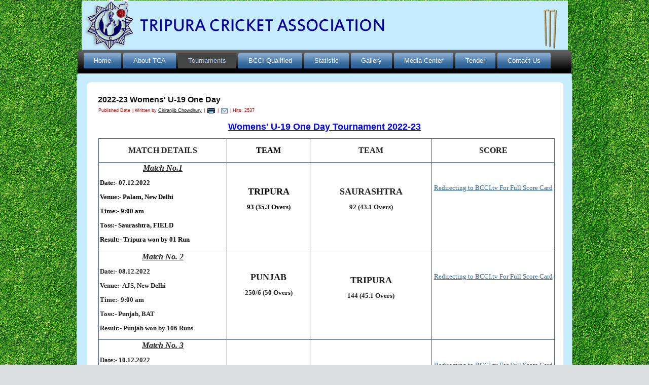

--- FILE ---
content_type: text/html; charset=utf-8
request_url: https://tcalive.com/index.php/en/tournaments/national-level/2022-09-27-12-48-06/womens-under-19-one-day
body_size: 13066
content:
<!DOCTYPE html PUBLIC "-//W3C//DTD XHTML 1.0 Transitional//EN" "http://www.w3.org/TR/xhtml1/DTD/xhtml1-transitional.dtd">
<html xmlns="http://www.w3.org/1999/xhtml" xml:lang="en-gb" lang="en-gb" dir="ltr">
<head>
  <base href="https://tcalive.com/index.php/en/tournaments/national-level/2022-09-27-12-48-06/womens-under-19-one-day" />
  <meta http-equiv="content-type" content="text/html; charset=utf-8" />
  <meta name="keywords" content="Tripura Cricket Association,TCA,Agartala,Cricket,Tripura member,sports,young,ranji,ck naidu,match,mbb stadium" />
  <meta name="author" content="Chiranjib Chowdhury" />
  <meta name="description" content="Tripura Cricket Association,TCA,Agartala,Cricket,Tripura member,sports,young,ranji,ck naidu,match,mbb stadium" />
  <meta name="generator" content="Joomla! - Open Source Content Management" />
  <title>Womens' Under-19 One Day</title>
  <link href="/templates/ol_aspita/favicon.ico" rel="shortcut icon" type="image/vnd.microsoft.icon" />
  <script src="/media/system/js/mootools-core.js" type="text/javascript"></script>
  <script src="/media/system/js/core.js" type="text/javascript"></script>
  <script src="/media/system/js/caption.js" type="text/javascript"></script>
  <script type="text/javascript">
window.addEvent('load', function() {
				new JCaption('img.caption');
			});
  </script>

<link rel="stylesheet" href="/templates/system/css/system.css" type="text/css" />
<link rel="stylesheet" href="/templates/system/css/general.css" type="text/css" />
<link rel="stylesheet" type="text/css" href="/templates/ol_aspita/css/template.css" media="screen" />
 <link rel="stylesheet" href="http://fonts.googleapis.com/css?family=Droid Sans" type="text/css" />
<style type="text/css">
.leftop,.contentheading,.componentheading,h1,h2,h3,.td-footer {font-family:'Droid Sans';}
</style>
<!--[if IE 6]><link rel="stylesheet" href="/templates/ol_aspita/css/template.ie6.css" type="text/css" media="screen" /><![endif]-->
<!--[if IE 7]><link rel="stylesheet" href="/templates/ol_aspita/css/template.ie7.css" type="text/css" media="screen" /><![endif]-->
<script type="text/javascript">if ('undefined' != typeof jQuery) document._artxJQueryBackup = jQuery;</script>
<script type="text/javascript" src="/templates/ol_aspita/jquery.js"></script>
<script type="text/javascript">jQuery.noConflict();</script>
<script type="text/javascript" src="/templates/ol_aspita/script.js"></script>
<script type="text/javascript">if (document._artxJQueryBackup) jQuery = document._artxJQueryBackup;</script>

</head>
<body>
<div id="td-main">
<div class="td-header1">
<!-- BEGIN: LOGO -->
<div id="logo"><a href="/index.php"><img src="/templates/ol_aspita/images/logo.gif" alt="" /></a></div>
<!-- END: LOGO -->
</div>
<div class="td-bar td-nav">
<div class="td-nav-outer">
<div class="td-nav-wrapper">
<div class="td-nav-inner">
<ul class="td-hmenu" id="hnav"><li class="item-101"><a href="/index.php/en/">Home</a></li><li class="item-102 deeper parent"><a href="#">About TCA</a><ul><li class="item-525 deeper parent"><a href="#">Other Affiliated Units</a><ul><li class="item-526"><a href="/index.php/en/about-tca/2022-06-01-08-16-29/coaching-playing-centres">Coaching / Playing Centres</a></li></ul></li><li class="item-125"><a href="/index.php/en/about-tca/history-of-tca">History of TCA</a></li><li class="item-126"><a href="/index.php/en/about-tca/present-structure">Incumbency Period of President &amp; General Secretary of TCA</a></li><li class="item-363 deeper parent"><a href="#">CONSTITUENT MEMBERS</a><ul><li class="item-128"><a href="/index.php/en/about-tca/2017-02-28-10-36-18/affiliated-clubs">Affiliated Clubs</a></li><li class="item-129"><a href="/index.php/en/about-tca/2017-02-28-10-36-18/affiliated-sub-divisions">Affiliated Sub-Divisions</a></li><li class="item-127"><a href="http://tcalive.com/images/life_members_latest.pdf" target="_blank">Life members (updated as on 01.06.2022)</a></li></ul></li><li class="item-134 deeper parent"><a href="#">Committees</a><ul><li class="item-238"><a href="/index.php/en/about-tca/committees-and-sub-committees/marketing-purchase-committee">ADVISORY PURCHASE COMMITTEE</a></li><li class="item-239"><a href="/index.php/en/about-tca/committees-and-sub-committees/women’s-cricket-committee">WOMEN’S CRICKET COMMITTEE</a></li><li class="item-140"><a href="/index.php/en/about-tca/committees-and-sub-committees/senior-selection-committee">SELECTION COMMITTEE FOR MENS' SENIOR</a></li><li class="item-138"><a href="/index.php/en/about-tca/committees-and-sub-committees/junior-selection-committee">SELECTION COMMITTEE FOR MENS' JUNIOR</a></li><li class="item-139"><a href="/index.php/en/about-tca/committees-and-sub-committees/women’s-selection-committee">SELECTION COMMITTEE FOR WOMENS'</a></li><li class="item-497"><a href="/index.php/en/about-tca/committees-and-sub-committees/umpires-committee">UMPIRES COMMITTEE</a></li><li class="item-496"><a href="/index.php/en/about-tca/committees-and-sub-committees/advisory-finance-committee">ADVISORY FINANCE COMMITTEE</a></li><li class="item-524"><a href="/index.php/en/about-tca/committees-and-sub-committees/advisory-tournament-committee">ADVISORY TOURNAMENT COMMITTEE</a></li><li class="item-576"><a href="/index.php/en/about-tca/committees-and-sub-committees/advisory-ground-committee">ADVISORY GROUND COMMITTEE</a></li><li class="item-639"><a href="/index.php/en/about-tca/committees-and-sub-committees/cricket-talent-committee">CRICKET TALENT COMMITTEE</a></li><li class="item-640"><a href="/index.php/en/about-tca/committees-and-sub-committees/advisory-cricket-development-committee">ADVISORY CRICKET DEVELOPMENT COMMITTEE</a></li></ul></li><li class="item-410"><a href="http://tcalive.com/images/240116_administrator_latest.pdf" target="_blank">Administrator</a></li><li class="item-215 deeper parent"><a href="#">Memorandum &amp; Rules</a><ul><li class="item-609"><a href="/images/Pressrelease/new_constitution_amended.pdf" target="_blank">Memorandum of Association &amp; Rules &amp; Regulations Amended on 18.09.2023</a></li><li class="item-425"><a href="http://tcalive.com/images/new_constitution.pdf" target="_blank">Memorandum of Association &amp; Rules &amp; Regulations Amended on 22.08.2019</a></li></ul></li><li class="item-546 deeper parent"><a href="#">Life Member Election</a><ul><li class="item-547 deeper parent"><a href="#">Term 2022 to 2025</a><ul><li class="item-550"><a href="http://tcalive.com/images/code_of_conduct_election.pdf" target="_blank">Code of Conduct</a></li><li class="item-548"><a href="/images/Notice/election_life_member_schedule_2022_to_2025_general_body.pdf" target="_blank">Election Schedule (issued on 19.09.2022)</a></li><li class="item-551"><a href="http://tcalive.com/images/appendix_a.pdf" target="_blank">Appendix-A</a></li><li class="item-549"><a href="http://tcalive.com/images/draft_life_members_list_for_2022_to_2025_election_for_general_body.pdf" target="_blank">Draft Life Members List (Published on 21.09.2022)</a></li><li class="item-554"><a href="http://tcalive.com/images/final_life_members_list_for_2022_to_2025_election_for_general_body.pdf" target="_blank">Final Life Members List (Published on 24.09.2022)</a></li><li class="item-555"><a href="/images/notification_life_member_election.pdf" target="_blank">Notice of Election (issued on 26.09.2022</a></li><li class="item-556"><a href="/images/validly_nominated_list_of_life_members_election.pdf" target="_blank">List of Validly Nominated Candidates (issued on 27.09.2022) </a></li><li class="item-561"><a href="/images/declaration_of_result_for_life_members.pdf" target="_blank">Declaration of Result (issued on 28.09.2022) </a></li></ul></li></ul></li><li class="item-453 deeper parent"><a href="#">Apex Council Election</a><ul><li class="item-520 deeper parent"><a href="#">14 Sep.,2019 to 14 Sep., 2022</a><ul><li class="item-459"><a href="http://tcalive.com/images/apex_council_2019_2022.pdf" target="_blank">Apex Council for the term 2019 to 2022</a></li><li class="item-457"><a href="http://tcalive.com/images/code_of_conduct_election.pdf" target="_blank">Code of Conduct for Apex Council Election</a></li><li class="item-454"><a href="http://tcalive.com/images/temporary_election_rules_new.pdf" target="_blank">Temporary Election Rules</a></li><li class="item-522"><a href="http://tcalive.com/images/election_schedule_2019_2019_2022.pdf" target="_blank">Election Schedule </a></li><li class="item-451"><a href="http://tcalive.com/images/draft_generall_body.pdf" target="_blank">Draft Electoral Roll of the General Body (as on 31.08.2019)</a></li><li class="item-452"><a href="http://tcalive.com/images/final_electoral_roll.pdf" target="_blank">Final Electoral Roll of the General Body (as on 10.09.2019)</a></li><li class="item-523"><a href="http://tcalive.com/images/notice_of_election_01.pdf" target="_blank">Form-1 (Notice of Election)</a></li><li class="item-455"><a href="http://tcalive.com/images/form2_nomination_new.pdf" target="_blank">Form-2 (Nomination)</a></li><li class="item-456"><a href="http://tcalive.com/images/form4_withdrawl.pdf" target="_blank">Form-4 (Withdrawl)</a></li></ul></li><li class="item-527 deeper parent"><a href="#">Remaining Period of the Current Tenure (2019-2022) to 14 Sep., 2022</a><ul><li class="item-535"><a href="http://tcalive.com/images/result_june_2022.pdf" target="_blank">Memo - Election Result Declared on 11.06.22 </a></li><li class="item-536"><a href="http://tcalive.com/images/sgm_15_06_2022_election.pdf" target="_blank">Notice for Special General Meeting on 15.06.2022 (issued on 25.05.2022)</a></li><li class="item-528"><a href="http://tcalive.com/images/code_of_conduct_election.pdf" target="_blank">Code of Conduct for Apex Council Election</a></li><li class="item-529"><a href="http://tcalive.com/images/temporary_election_rules_new.pdf" target="_blank">Temporary Election Rules</a></li><li class="item-530"><a href="http://tcalive.com/images/election_schedule_june_2022.pdf" target="_blank">Election Schedule (issued on 03.06.2022)</a></li><li class="item-531"><a href="http://tcalive.com/images/draft_list_june_2022.pdf" target="_blank">Draft Electoral Roll of the General Body (as on 04.06.2022)</a></li><li class="item-532"><a href="http://tcalive.com/images/final_list_june_2022.pdf" target="_blank">Final Electoral Roll of the General Body (as on 07.06.2022)</a></li><li class="item-533"><a href="http://tcalive.com/images/form1_list_june_2022.pdf" target="_blank">Form 1 -- Notice of Election (issued on 08.06.2022)</a></li><li class="item-534"><a href="http://tcalive.com/images/valid_list_june_2022.pdf" target="_blank">Form-3 (Validly Nominated List issued on 10.06.2022)</a></li></ul></li><li class="item-543 deeper parent"><a href="#">Term 2022 to 2025</a><ul><li class="item-544"><a href="/images/Notice/notice_for_bi_ennial_general_meeting.pdf" target="_blank">Notice for Bi-Ennial General Meeting on 21.10.2022 (issued on 14.09.2022)</a></li><li class="item-552"><a href="http://tcalive.com/images/code_of_conduct_election.pdf" target="_blank">Code of Conduct </a></li><li class="item-553"><a href="http://tcalive.com/images/temporary_election_rules_new.pdf" target="_blank">Temporary Election Rules</a></li><li class="item-545"><a href="/images/Notice/election_apex_council_schedule_2022_to_2025_general_body.pdf" target="_blank">Election Schedule (issued on 19.09.2022)</a></li><li class="item-563"><a href="http://tcalive.com/images/draft_list_of_2022_2025_tca_governing_body.pdf" target="_blank">Draft Electoral Roll of the General Body (Published on 10.10.2022)</a></li><li class="item-564"><a href="http://tcalive.com/images/final_list_of_2022_2025_tca_governing_body.pdf" target="_blank">Final Electoral Roll of the General Body (Published on 12.10.2022)</a></li><li class="item-565"><a href="http://tcalive.com/images/notice_of_election_for_2022_2025_apex_council.pdf" target="_blank">Form 1 -- Notice of Election (issued on 13.10.2022)</a></li><li class="item-566"><a href="http://tcalive.com/images/form2_nomination_new.pdf" target="_blank">Form-2 (Nomination) </a></li><li class="item-567"><a href="http://tcalive.com/images/valid_list_2022_2025_apex_and_office_bearer.pdf" target="_blank">Form-3 (Validly Nominated List issued on 15.10.2022)</a></li><li class="item-568"><a href="http://tcalive.com/images/form4_withdrawl.pdf" target="_blank">Form-4 (Withdrawl) </a></li><li class="item-569"><a href="http://tcalive.com/images/list_of_contesting_candidates_2022_2025_apex_council.pdf" target="_blank">List of Contesting Candidates (Published on 17.10.2022)</a></li><li class="item-570"><a href="/images/Pressrelease/result_of_2022_2025_office_bearer_and_apex.pdf" target="_blank">Elected Ofice Bearers &amp; Apex Council Members (Term - 2022 to 2025) </a></li></ul></li><li class="item-627 deeper parent"><a href="#">For the Year 2024 for 3 Years term</a><ul><li class="item-668"><a href="http://tcalive.com/images/appointment_of_electoral_officer.pdf" target="_blank">Appointment of Electoral Officer, Administrative accordance thereto by TCA (issued on 24.01.2024)</a></li><li class="item-669"><a href="http://tcalive.com/images/nomination_of_representative_of_full_members_of_tca_for_agm.pdf" target="_blank">Nomination of Representative of Full Members of TCA for AGM (issued on 27.01.2024)</a></li><li class="item-628"><a href="/images/Notice/24_01_27_notice_of_election.pdf" target="_blank">Election Schedule (issued on 27.01.2024)</a></li><li class="item-629"><a href="http://tcalive.com/images/2024_code_of_conduct.pdf" target="_blank">Code of Conduct, 2024</a></li><li class="item-630"><a href="http://tcalive.com/images/2024_temporary_election_rules_with_forms.pdf" target="_blank">Temporary Election Rules, 2024</a></li><li class="item-631"><a href="http://tcalive.com/images/240203_draft_electoral_roll.pdf" target="_blank">Draft Electoral Roll of the General Body (Published on 03.02.2024)</a></li><li class="item-632"><a href="http://tcalive.com/images/240206_final_electoral_roll.pdf" target="_blank">Final Electoral Roll of the General Body (Published on 06.02.2024)</a></li><li class="item-633"><a href="http://tcalive.com/images/240207_notice_of_election.pdf" target="_blank">Form 1 -- Notice of Election (issued on 07.02.2024)</a></li><li class="item-634"><a href="http://tcalive.com/images/240212_valid_list_apex_and_office_bearer.pdf" target="_blank">Form-3 (Validly Nominated List issued on 12.02.2024)</a></li><li class="item-635"><a href="http://tcalive.com/images/240213_list_of_contesting_candidates_apex_council.pdf" target="_blank">List of Contesting Candidates (Published on 13.02.2024)</a></li><li class="item-636"><a href="/images/result_of_2024_office_bearer_and_apex.pdf" target="_blank">Elected Office Bearers &amp; Apex Council Member (Declared on 15.02.2024)</a></li><li class="item-637"><a href="/images/240217_incumbency.pdf" target="_blank">Incumbency Notification (Published on 17.02.2024)</a></li><li class="item-638"><a href="/images/apex_council_members_2024_for_three_years.pdf" target="_blank">Apex Council Members</a></li></ul></li></ul></li><li class="item-691"><a href="/index.php/en/about-tca/office-bearers-of-tripura-cricket-association">OFFICE BEARERS OF TRIPURA CRICKET ASSOCIATION</a></li></ul></li><li class="item-103 active deeper parent"><a class=" active" href="/index.php/en/tournaments">Tournaments</a><ul><li class="item-105 deeper parent"><a href="#"><img class="td-menu-image" src="/images/tripura_map.png" alt="Domestic Level" />Domestic Level</a><ul><li class="item-729 deeper parent"><a href="#">2025-26</a><ul><li class="item-730"><a href="/index.php/en/tournaments/domestic-level/2025-10-17-08-39-56/sadar-13">Sadar-13</a></li><li class="item-731"><a href="/index.php/en/tournaments/domestic-level/2025-10-17-08-39-56/sadar-15">Sadar-15</a></li></ul></li><li class="item-680 deeper parent"><a href="#">2024-25</a><ul><li class="item-681"><a href="/index.php/en/tournaments/domestic-level/2024-12-18-10-41-06/sadar-13">Sadar-13</a></li><li class="item-687"><a href="/index.php/en/tournaments/domestic-level/2024-12-18-10-41-06/sadar-15">Sadar-15</a></li><li class="item-688"><a href="/index.php/en/tournaments/domestic-level/2024-12-18-10-41-06/senior-womens-invitational-50-overs">Senior Womens' Invitational 50 Overs</a></li><li class="item-689"><a href="/index.php/en/tournaments/domestic-level/2024-12-18-10-41-06/bipul-majumder-memorial-super-division">Bipul Majumder Memorial Super Division </a></li><li class="item-690"><a href="/index.php/en/tournaments/domestic-level/2024-12-18-10-41-06/under-13-state-meet">Under-13 State Meet</a></li><li class="item-693"><a href="/index.php/en/tournaments/domestic-level/2024-12-18-10-41-06/samiran-chakraborty-memorial-t20">Samiran Chakraborty Memorial T20</a></li><li class="item-695"><a href="/index.php/en/tournaments/domestic-level/2024-12-18-10-41-06/tapan-memorial-knockout">Tapan Memorial Knockout </a></li><li class="item-696"><a href="/index.php/en/tournaments/domestic-level/2024-12-18-10-41-06/santosh-memorial-a-division">Santosh Memorial A Division</a></li><li class="item-697"><a href="/index.php/en/tournaments/domestic-level/2024-12-18-10-41-06/u-15-state-meet">U-15 State Meet</a></li><li class="item-698"><a href="/index.php/en/tournaments/domestic-level/2024-12-18-10-41-06/1st-ne-little-masters-trophy-2025-under-14">1st NE Little Masters Trophy 2025 (Under-14)</a></li><li class="item-699"><a href="/index.php/en/tournaments/domestic-level/2024-12-18-10-41-06/senior-womens-invitational-t20">Senior Womens' Invitational T20</a></li><li class="item-700"><a href="/index.php/en/tournaments/domestic-level/2024-12-18-10-41-06/a-division-super-division">A Division Super Four</a></li><li class="item-701"><a href="/index.php/en/tournaments/domestic-level/2024-12-18-10-41-06/jc-memorial-league-tournament-2022-23">JC Memorial League Tournament 2022-23</a></li><li class="item-702"><a href="/index.php/en/tournaments/domestic-level/2024-12-18-10-41-06/1st-ne-rising-cup-girls-u-15">1st NE Rising Cup (Girls' U-15) </a></li><li class="item-703"><a href="/index.php/en/tournaments/domestic-level/2024-12-18-10-41-06/sadar-inter-school-boys-t20">Sadar Inter School (Boys') T20</a></li><li class="item-704"><a href="/index.php/en/tournaments/domestic-level/2024-12-18-10-41-06/jc-memorial-league-tournament-2023-24">JC Memorial League Tournament 2023-24</a></li><li class="item-709"><a href="/index.php/en/tournaments/domestic-level/2024-12-18-10-41-06/sadar-inter-school-girls-t20-tournament">Sadar Inter School (Girls') T20 Tournament</a></li><li class="item-712"><a href="/index.php/en/tournaments/domestic-level/2024-12-18-10-41-06/senior-state-meet-elite">Senior State Meet (Elite)</a></li><li class="item-713"><a href="/index.php/en/tournaments/domestic-level/2024-12-18-10-41-06/senior-state-meet-plate">Senior State Meet (Plate)</a></li><li class="item-720"><a href="/index.php/en/tournaments/domestic-level/2024-12-18-10-41-06/senior-womens-state-meet">Senior Womens' State Meet</a></li><li class="item-721"><a href="/index.php/en/tournaments/domestic-level/2024-12-18-10-41-06/u-18-inter-club-age-level-tournament">U-18 Inter Club Age Level Tournament</a></li></ul></li><li class="item-619 deeper parent"><a href="#">2023-24</a><ul><li class="item-620"><a href="/index.php/en/tournaments/domestic-level/2023-12-02-05-54-28/sadar-under-13">Sadar Under-13</a></li><li class="item-622"><a href="/index.php/en/tournaments/domestic-level/2023-12-02-05-54-28/sadar-under-15">Sadar Under-15</a></li><li class="item-641"><a href="/index.php/en/tournaments/domestic-level/2023-12-02-05-54-28/bipul-majumder-memorial-super-division">Bipul Majumder Memorial Super Division</a></li><li class="item-642"><a href="/index.php/en/tournaments/domestic-level/2023-12-02-05-54-28/senior-womens-invitational-t20">Senior Womens' Invitational T20</a></li><li class="item-644"><a href="/index.php/en/tournaments/domestic-level/2023-12-02-05-54-28/under-13-state-meet">Under-13 State Meet</a></li><li class="item-645"><a href="/index.php/en/tournaments/domestic-level/2023-12-02-05-54-28/senior-womens-invitational-50-overs">Senior Womens Invitational 50 Overs </a></li><li class="item-647"><a href="/index.php/en/tournaments/domestic-level/2023-12-02-05-54-28/samiran-chakraborty-memorial-t20">Samiran Chakraborty Memorial T20</a></li><li class="item-648"><a href="/index.php/en/tournaments/domestic-level/2023-12-02-05-54-28/under-15-state-meet">Under-15 State Meet</a></li><li class="item-649"><a href="/index.php/en/tournaments/domestic-level/2023-12-02-05-54-28/tapan-memorial-knockout">Tapan Memorial Knockout</a></li><li class="item-650"><a href="/index.php/en/tournaments/domestic-level/2023-12-02-05-54-28/santosh-memorial-a-division">Santosh Memorial A Division</a></li><li class="item-651"><a href="/index.php/en/tournaments/domestic-level/2023-12-02-05-54-28/sadar-inter-school-boys-t20">Sadar Inter School (Boys') T20</a></li><li class="item-652"><a href="/index.php/en/tournaments/domestic-level/2023-12-02-05-54-28/a-division-super-four">A Division Super Four</a></li><li class="item-653"><a href="/index.php/en/tournaments/domestic-level/2023-12-02-05-54-28/sadar-inter-school-girls-t20">Sadar Inter School (Girls') T20</a></li><li class="item-658"><a href="/index.php/en/tournaments/domestic-level/2023-12-02-05-54-28/senior-state-meet-elite">Senior State Meet (Elite)</a></li><li class="item-659"><a href="/index.php/en/tournaments/domestic-level/2023-12-02-05-54-28/senior-state-meet-plate">Senior State Meet (Plate)</a></li></ul></li><li class="item-573 deeper parent"><a href="#">2022-23</a><ul><li class="item-574"><a href="/index.php/en/tournaments/domestic-level/2022-11-18-08-28-06/sadar-senior-womens-invitational-tournament">Sadar Senior Womens' Invitational Tournament</a></li><li class="item-581"><a href="/index.php/en/tournaments/domestic-level/2022-11-18-08-28-06/sadar-under-13">Sadar Under-13</a></li><li class="item-582"><a href="/index.php/en/tournaments/domestic-level/2022-11-18-08-28-06/byju-s-tripura-womens-t20-tournament">Byju's Tripura Womens' T20 Tournament</a></li><li class="item-585"><a href="/index.php/en/tournaments/domestic-level/2022-11-18-08-28-06/sadar-under-15">Sadar Under-15</a></li><li class="item-587"><a href="/index.php/en/tournaments/domestic-level/2022-11-18-08-28-06/senior-state-meet-plate">Senior State Meet (Plate)</a></li><li class="item-588"><a href="/index.php/en/tournaments/domestic-level/2022-11-18-08-28-06/senior-state-meet-elite">Senior State Meet (Elite)</a></li><li class="item-589"><a href="/index.php/en/tournaments/domestic-level/2022-11-18-08-28-06/u17-boys-sadar-inter-school">U-17 Boys' Sadar Inter School  </a></li><li class="item-590"><a href="/index.php/en/tournaments/domestic-level/2022-11-18-08-28-06/bipul-majumder-memorial-super-division">Bipul Majumder Memorial Super Division</a></li><li class="item-591"><a href="/index.php/en/tournaments/domestic-level/2022-11-18-08-28-06/tapan-memorial-knockout">Tapan Memorial Knockout</a></li><li class="item-592"><a href="/index.php/en/tournaments/domestic-level/2022-11-18-08-28-06/under-13-state-meet">Under-13 State Meet</a></li><li class="item-593"><a href="/index.php/en/tournaments/domestic-level/2022-11-18-08-28-06/samiran-chakraborty-memorial-t20">Samiran Chakraborty Memorial T20</a></li><li class="item-594"><a href="/index.php/en/tournaments/domestic-level/2022-11-18-08-28-06/west-zonal-u-17-womens-inter-school-t20">West Zonal U-17 Womens' Inter School T20</a></li><li class="item-595"><a href="/index.php/en/tournaments/domestic-level/2022-11-18-08-28-06/under-15-state-meet">Under-15 State Meet</a></li><li class="item-596"><a href="/index.php/en/tournaments/domestic-level/2022-11-18-08-28-06/senior-womens-state-meet">Senior Womens State Meet</a></li><li class="item-597"><a href="/index.php/en/tournaments/domestic-level/2022-11-18-08-28-06/santosh-memorial-a-division-tournament">Santosh Memorial A Division Tournament</a></li><li class="item-599"><a href="/index.php/en/tournaments/domestic-level/2022-11-18-08-28-06/a-division-super-four">A Division Super Four</a></li><li class="item-600"><a href="/index.php/en/tournaments/domestic-level/2022-11-18-08-28-06/jc-memorial-2019-20">JC Memorial 2019-20</a></li></ul></li><li class="item-510 deeper parent"><a href="#">2021-22</a><ul><li class="item-513"><a href="/index.php/en/tournaments/domestic-level/2021-12-17-12-52-23/sadar-under-15">Sadar Under-15</a></li><li class="item-511"><a href="/index.php/en/tournaments/domestic-level/2021-12-17-12-52-23/sadar-under-14">Sadar Under-14</a></li><li class="item-512"><a href="/index.php/en/tournaments/domestic-level/2021-12-17-12-52-23/womens-invitational-tournament">Womens' Invitational Tournament</a></li><li class="item-514"><a href="/index.php/en/tournaments/domestic-level/2021-12-17-12-52-23/west-zonal-under-14">West Zonal Under-14</a></li><li class="item-515"><a href="/index.php/en/tournaments/domestic-level/2021-12-17-12-52-23/2021-22-west-zonal-under-15">West Zonal Under-15</a></li><li class="item-516"><a href="/index.php/en/tournaments/domestic-level/2021-12-17-12-52-23/sadar-inter-school">Sadar Inter-School</a></li><li class="item-517"><a href="/index.php/en/tournaments/domestic-level/2021-12-17-12-52-23/under-14-state-meet">Under-14 State Meet</a></li><li class="item-518"><a href="/index.php/en/tournaments/domestic-level/2021-12-17-12-52-23/under-15-state-meet">Under-15 State Meet</a></li><li class="item-519"><a href="/index.php/en/tournaments/domestic-level/2021-12-17-12-52-23/senior-state-meet">Senior State Meet</a></li><li class="item-542"><a href="/index.php/en/tournaments/domestic-level/2021-12-17-12-52-23/senior-club-cricket-t20">Senior Club Cricket T20</a></li></ul></li><li class="item-493 deeper parent"><a href="#">2020-21</a><ul><li class="item-494"><a href="/index.php/en/tournaments/domestic-level/2021-03-30-09-01-08/sadar-under-15">Sadar Under-15</a></li></ul></li><li class="item-473 deeper parent"><a>2019-20</a><ul><li class="item-490"><a href="/index.php/en/tournaments/domestic-level/2019-12-13-07-14-00/under-15-state-meet">Under-15 State Meet</a></li><li class="item-489"><a href="/index.php/en/tournaments/domestic-level/2019-12-13-07-14-00/west-zonal-under-15">West Zonal Under-15</a></li><li class="item-478"><a href="/index.php/en/tournaments/domestic-level/2019-12-13-07-14-00/santosh-memorial-a-division">Santosh Memorial &quot;A&quot; Division</a></li><li class="item-479"><a href="/index.php/en/tournaments/domestic-level/2019-12-13-07-14-00/bipul-majumder-memorial-super-division">Bipul Majumder Memorial Super Division</a></li><li class="item-477"><a href="/index.php/en/tournaments/domestic-level/2019-12-13-07-14-00/sadar-inter-school">Sadar Inter School</a></li><li class="item-476"><a href="/index.php/en/tournaments/domestic-level/2019-12-13-07-14-00/sadar-under-15">Sadar Under-15</a></li><li class="item-474"><a href="/index.php/en/tournaments/domestic-level/2019-12-13-07-14-00/sadar-under-13">Sadar Under-13</a></li><li class="item-475"><a href="/index.php/en/tournaments/domestic-level/2019-12-13-07-14-00/sadar-senior-womens">Sadar Senior Womens'</a></li></ul></li><li class="item-431 deeper parent"><a href="#">2018-19</a><ul><li class="item-449"><a href="/index.php/en/tournaments/domestic-level/2019-03-05-08-41-04/samiran-chakraborty-memorial-t20">Samiran Chakraborty Memorial T20</a></li><li class="item-450"><a href="/index.php/en/tournaments/domestic-level/2019-03-05-08-41-04/under-16-inter-school-state-meet">Under-16 Inter-School State Meet</a></li><li class="item-448"><a href="/index.php/en/tournaments/domestic-level/2019-03-05-08-41-04/under-15-state-meet">Under-15 State Meet</a></li><li class="item-447"><a href="/index.php/en/tournaments/domestic-level/2019-03-05-08-41-04/j-c-memorial">J.C.Memorial Two Days'</a></li><li class="item-446"><a href="/index.php/en/tournaments/domestic-level/2019-03-05-08-41-04/west-zone-inter-school">West Zone Inter-School</a></li><li class="item-445"><a href="/index.php/en/tournaments/domestic-level/2019-03-05-08-41-04/tapan-memorial-knockout">Tapan Memorial Knockout </a></li><li class="item-443"><a href="/index.php/en/tournaments/domestic-level/2019-03-05-08-41-04/womens-state-meet">Womens' State Meet</a></li><li class="item-442"><a href="/index.php/en/tournaments/domestic-level/2019-03-05-08-41-04/a-division-two-days">&quot;A&quot; Division Two Days' </a></li><li class="item-444"><a href="/index.php/en/tournaments/domestic-level/2019-03-05-08-41-04/under-13-state-meet">Under-13 State Meet</a></li><li class="item-438"><a href="/index.php/en/tournaments/domestic-level/2019-03-05-08-41-04/bipul-majumder-memorial-super-division">Bipul Majumder Memorial Super Division</a></li><li class="item-441"><a href="/index.php/en/tournaments/domestic-level/2019-03-05-08-41-04/west-zone-under-15">West Zone Under 15</a></li><li class="item-439"><a href="/index.php/en/tournaments/domestic-level/2019-03-05-08-41-04/a-division-t20">&quot;A&quot; Division T20</a></li><li class="item-440"><a href="/index.php/en/tournaments/domestic-level/2019-03-05-08-41-04/west-zone-under-13">West Zone Under 13</a></li><li class="item-436"><a href="/index.php/en/tournaments/domestic-level/2019-03-05-08-41-04/sadar-under-15">Sadar Under-15</a></li><li class="item-437"><a href="/index.php/en/tournaments/domestic-level/2019-03-05-08-41-04/sadar-womens">Sadar Womens'</a></li><li class="item-434"><a href="/index.php/en/tournaments/domestic-level/2019-03-05-08-41-04/santosh-memorial-a-division">Santosh Memorial &quot;A&quot; Division</a></li><li class="item-435"><a href="/index.php/en/tournaments/domestic-level/2019-03-05-08-41-04/sadar-inter-school">Sadar Inter-School</a></li><li class="item-432"><a href="/index.php/en/tournaments/domestic-level/2019-03-05-08-41-04/sadar-under-13">Sadar Under-13</a></li></ul></li><li class="item-386 deeper parent"><a href="#">2017-18</a><ul><li class="item-413"><a href="/index.php/en/tournaments/domestic-level/2018-01-03-10-40-42/samiran-chakraborty-memorial-t20">Samiran Chakraborty Memorial T20</a></li><li class="item-409"><a href="/index.php/en/tournaments/domestic-level/2018-01-03-10-40-42/bipul-majumder-memorial-super-division">Bipul Majumder Memorial Super Division</a></li><li class="item-408"><a href="/index.php/en/tournaments/domestic-level/2018-01-03-10-40-42/tapan-memorial-knockout">Tapan Memorial Knockout</a></li><li class="item-407"><a href="/index.php/en/tournaments/domestic-level/2018-01-03-10-40-42/a-division-t20">&quot;A&quot; Division T20</a></li><li class="item-401"><a href="/index.php/en/tournaments/domestic-level/2018-01-03-10-40-42/a-division-two-days">&quot;A&quot; Division Two Days'</a></li><li class="item-396"><a href="/index.php/en/tournaments/domestic-level/2018-01-03-10-40-42/santosh-memorial-a-division">Santosh Memorial &quot;A&quot; Division </a></li><li class="item-400"><a href="/index.php/en/tournaments/domestic-level/2018-01-03-10-40-42/under-14-state-meet">Under-14 State Meet</a></li><li class="item-398"><a href="/index.php/en/tournaments/domestic-level/2018-01-03-10-40-42/west-zone-under-14">West Zone Under-14</a></li><li class="item-391"><a href="/index.php/en/tournaments/domestic-level/2018-01-03-10-40-42/sadar-under-14">Sadar Under-14</a></li><li class="item-395"><a href="/index.php/en/tournaments/domestic-level/2018-01-03-10-40-42/under-12-state-meet">Under-12 State Meet</a></li><li class="item-392"><a href="/index.php/en/tournaments/domestic-level/2018-01-03-10-40-42/west-zone-under-12">West Zone Under-12</a></li><li class="item-387"><a href="/index.php/en/tournaments/domestic-level/2018-01-03-10-40-42/sadar-under-12">Sadar Under-12</a></li><li class="item-393"><a href="/index.php/en/tournaments/domestic-level/2018-01-03-10-40-42/sadar-senior-womens">Sadar Senior Womens</a></li><li class="item-388"><a href="/index.php/en/tournaments/domestic-level/2018-01-03-10-40-42/t20-preparatory-matches">T20 Preparatory Matches</a></li></ul></li><li class="item-350 deeper parent"><a href="#">2016-17</a><ul><li class="item-366 deeper parent"><a>Tournament Completed</a><ul><li class="item-362"><a href="/index.php/en/tournaments/domestic-level/2016-10-18-08-54-30/2017-03-06-10-27-21/sadar-under-12">Sadar Under-12</a></li><li class="item-356"><a href="/index.php/en/tournaments/domestic-level/2016-10-18-08-54-30/2017-03-06-10-27-21/sadar-under-14">Sadar Under-14</a></li><li class="item-351"><a href="/index.php/en/tournaments/domestic-level/2016-10-18-08-54-30/2017-03-06-10-27-21/sadar-womens-senior">Sadar Womens Senior </a></li><li class="item-361"><a href="/index.php/en/tournaments/domestic-level/2016-10-18-08-54-30/2017-03-06-10-27-21/santosh-memorial-a-division-club-league-2016-17">SANTOSH MEMORIAL &quot;A&quot; DIVISION CLUB LEAGUE 2016-17</a></li><li class="item-364"><a href="/index.php/en/tournaments/domestic-level/2016-10-18-08-54-30/2017-03-06-10-27-21/a-division-super-four">A Division Super Four</a></li><li class="item-365"><a href="/index.php/en/tournaments/domestic-level/2016-10-18-08-54-30/2017-03-06-10-27-21/west-zone-under-14">West Zone Under-14</a></li><li class="item-367"><a href="/index.php/en/tournaments/domestic-level/2016-10-18-08-54-30/2017-03-06-10-27-21/a-division-t20">A Division T20</a></li><li class="item-368"><a href="/index.php/en/tournaments/domestic-level/2016-10-18-08-54-30/2017-03-06-10-27-21/west-zone-under-12">West Zone Under-12</a></li><li class="item-369"><a href="/index.php/en/tournaments/domestic-level/2016-10-18-08-54-30/2017-03-06-10-27-21/tapan-memorial-knockout">Tapan Memorial Knockout</a></li><li class="item-371"><a href="/index.php/en/tournaments/domestic-level/2016-10-18-08-54-30/2017-03-06-10-27-21/west-zone-t20">West Zone T20</a></li><li class="item-370"><a href="/index.php/en/tournaments/domestic-level/2016-10-18-08-54-30/2017-03-06-10-27-21/women-state-meet">Women State Meet</a></li><li class="item-372"><a href="/index.php/en/tournaments/domestic-level/2016-10-18-08-54-30/2017-03-06-10-27-21/super-division">Super Division</a></li><li class="item-373"><a href="/index.php/en/tournaments/domestic-level/2016-10-18-08-54-30/2017-03-06-10-27-21/sadar-inter-school">Sadar Inter-School</a></li><li class="item-374"><a href="/index.php/en/tournaments/domestic-level/2016-10-18-08-54-30/2017-03-06-10-27-21/samiran-chakraborty-memorial-t20">Samiran Chakraborty Memorial T20</a></li><li class="item-376"><a href="/index.php/en/tournaments/domestic-level/2016-10-18-08-54-30/2017-03-06-10-27-21/west-zone-inter-school">West Zone Inter-School</a></li><li class="item-375"><a href="/index.php/en/tournaments/domestic-level/2016-10-18-08-54-30/2017-03-06-10-27-21/j-c-memorial-tournament">J.C. Memorial Tournament</a></li></ul></li></ul></li><li class="item-302 deeper parent"><a>2015-16</a><ul><li class="item-314 deeper parent"><a>Complete</a><ul><li class="item-307"><a href="/index.php/en/tournaments/domestic-level/2015-07-30-07-27-43/2015-12-30-08-11-42/sadar-senior-womens">Sadar Senior Womens</a></li><li class="item-312"><a href="/index.php/en/tournaments/domestic-level/2015-07-30-07-27-43/2015-12-30-08-11-42/sadar-under-13-95-points">SADAR UNDER 13 ( 95 POINTS)</a></li><li class="item-319"><a href="/index.php/en/tournaments/domestic-level/2015-07-30-07-27-43/2015-12-30-08-11-42/west-zone-under13">West Zone Under13</a></li><li class="item-322"><a href="/index.php/en/tournaments/domestic-level/2015-07-30-07-27-43/2015-12-30-08-11-42/sadar-school-cricket-tournament">Sadar School Cricket Tournament</a></li><li class="item-321"><a href="/index.php/en/tournaments/domestic-level/2015-07-30-07-27-43/2015-12-30-08-11-42/senior-womens-cricket-state-meet">Senior Womens Cricket State Meet</a></li><li class="item-324"><a href="/index.php/en/tournaments/domestic-level/2015-07-30-07-27-43/2015-12-30-08-11-42/under13-state-meet">Under13 State Meet</a></li><li class="item-320"><a href="/index.php/en/tournaments/domestic-level/2015-07-30-07-27-43/2015-12-30-08-11-42/samiran-chakraborty-t-20">Samiran Chakraborty T-20</a></li><li class="item-325"><a href="/index.php/en/tournaments/domestic-level/2015-07-30-07-27-43/2015-12-30-08-11-42/sadar-u15-cricket-tournament">Sadar U15 Cricket Tournament</a></li><li class="item-323"><a href="/index.php/en/tournaments/domestic-level/2015-07-30-07-27-43/2015-12-30-08-11-42/super-division-bipul-majumder">Super Division Bipul Majumder</a></li><li class="item-327"><a href="/index.php/en/tournaments/domestic-level/2015-07-30-07-27-43/2015-12-30-08-11-42/west-zone-school-cricket">West Zone School Cricket</a></li><li class="item-328"><a href="/index.php/en/tournaments/domestic-level/2015-07-30-07-27-43/2015-12-30-08-11-42/santosh-memorial-a-division">Santosh Memorial A Division</a></li><li class="item-329"><a href="/index.php/en/tournaments/domestic-level/2015-07-30-07-27-43/2015-12-30-08-11-42/west-zonal-inter-subdivisional-u15">West Zonal Inter SubDivisional U15</a></li><li class="item-331"><a href="/index.php/en/tournaments/domestic-level/2015-07-30-07-27-43/2015-12-30-08-11-42/jc-memorial-club-league">JC Memorial Club League</a></li><li class="item-330"><a href="/index.php/en/tournaments/domestic-level/2015-07-30-07-27-43/2015-12-30-08-11-42/inter-zonal-school-cricket">Inter Zonal School Cricket</a></li><li class="item-332"><a href="/index.php/en/tournaments/domestic-level/2015-07-30-07-27-43/2015-12-30-08-11-42/under15-state-meet">Under15 State Meet</a></li><li class="item-333"><a href="/index.php/en/tournaments/domestic-level/2015-07-30-07-27-43/2015-12-30-08-11-42/tapan-memorial-knockout">Tapan Memorial Knockout</a></li><li class="item-334"><a href="/index.php/en/tournaments/domestic-level/2015-07-30-07-27-43/2015-12-30-08-11-42/a-division-t20">A Division T20</a></li></ul></li></ul></li><li class="item-249 deeper parent"><a href="#">2014-15</a><ul><li class="item-299 deeper parent"><a href="#">Practice Match</a><ul><li class="item-300"><a href="/index.php/en/tournaments/domestic-level/2014-12-02-06-07-35/2015-05-18-14-11-03/under-16-inter-zonal">Under 16 Inter zonal</a></li></ul></li><li class="item-297"><a href="/index.php/en/tournaments/domestic-level/2014-12-02-06-07-35/senior-womens-state-meet">Senior Womens State Meet</a></li><li class="item-298"><a href="/index.php/en/tournaments/domestic-level/2014-12-02-06-07-35/j-c-memorial-tournament">J.C. Memorial Tournament</a></li><li class="item-296"><a href="/index.php/en/tournaments/domestic-level/2014-12-02-06-07-35/senior-state-meet">Senior State Meet</a></li><li class="item-291"><a href="/index.php/en/tournaments/domestic-level/2014-12-02-06-07-35/tapan-memorial-knockout">Tapan Memorial Knockout</a></li><li class="item-288"><a href="/index.php/en/tournaments/domestic-level/2014-12-02-06-07-35/t-20-tournament">T-20 Tournament</a></li><li class="item-289"><a href="/index.php/en/tournaments/domestic-level/2014-12-02-06-07-35/2014-15-sadar-senior-womens">Sadar Senior Womens</a></li><li class="item-292"><a href="/index.php/en/tournaments/domestic-level/2014-12-02-06-07-35/inter-zonal-school-cricket-state-meet">INTER ZONAL SCHOOL CRICKET STATE MEET </a></li><li class="item-278"><a href="/index.php/en/tournaments/domestic-level/2014-12-02-06-07-35/west-zonal-school-cricket">West Zonal School Cricket</a></li><li class="item-272"><a href="/index.php/en/tournaments/domestic-level/2014-12-02-06-07-35/super-division">SUPER DIVISION</a></li><li class="item-277"><a href="/index.php/en/tournaments/domestic-level/2014-12-02-06-07-35/under-–-15-state-meet">UNDER – 15 STATE MEET</a></li><li class="item-276"><a href="/index.php/en/tournaments/domestic-level/2014-12-02-06-07-35/under-–-15-west-zonal-league">UNDER – 15 WEST ZONAL LEAGUE</a></li><li class="item-262"><a href="/index.php/en/tournaments/domestic-level/2014-12-02-06-07-35/sadar-school-tournament">SADAR SCHOOL TOURNAMENT</a></li><li class="item-271"><a href="/index.php/en/tournaments/domestic-level/2014-12-02-06-07-35/under-–-13-inter-zonal-state-meet">UNDER – 13 INTER ZONAL STATE MEET</a></li><li class="item-258"><a href="/index.php/en/tournaments/domestic-level/2014-12-02-06-07-35/a-division-santosh-memorial">A Division Santosh Memorial</a></li><li class="item-260"><a href="/index.php/en/tournaments/domestic-level/2014-12-02-06-07-35/under-–-13-95-points-west-zone">UNDER – 13 (95 POINTS) WEST ZONE</a></li><li class="item-259"><a href="/index.php/en/tournaments/domestic-level/2014-12-02-06-07-35/sadar-under-15-group-league">Sadar Under - 15 Group League</a></li><li class="item-256"><a href="/index.php/en/tournaments/domestic-level/2014-12-02-06-07-35/sadar-under-–-13-95-points">SADAR UNDER – 13 (95 POINTS)</a></li></ul></li><li class="item-248 deeper parent"><a href="#">2013-14</a><ul><li class="item-201"><a href="/index.php/en/tournaments/domestic-level/2014-12-02-06-06-17/j-c-memorial-club-league-tournament-2013-14">J.C. MEMORIAL CLUB LEAGUE TOURNAMENT</a></li><li class="item-200"><a href="/index.php/en/tournaments/domestic-level/2014-12-02-06-06-17/senior-state-meet-elite-group-2013-14">SENIOR STATE MEET (ELITE GROUP)</a></li><li class="item-199"><a href="/index.php/en/tournaments/domestic-level/2014-12-02-06-06-17/senior-womens-oneday">Senior Womens Oneday</a></li><li class="item-192"><a href="/index.php/en/tournaments/domestic-level/2014-12-02-06-06-17/tapan-memorial-knock-out">Tapan Memorial Knock out</a></li><li class="item-191"><a href="/index.php/en/tournaments/domestic-level/2014-12-02-06-06-17/sadar-senior-womens">Sadar Senior Womens</a></li><li class="item-182"><a href="/index.php/en/tournaments/domestic-level/2014-12-02-06-06-17/sadar-u-15">Sadar U-15</a></li><li class="item-181"><a href="/index.php/en/tournaments/domestic-level/2014-12-02-06-06-17/t-20-tournament">T-20 Tournament </a></li><li class="item-156"><a href="/index.php/en/tournaments/domestic-level/2014-12-02-06-06-17/a-division">A Division</a></li><li class="item-164"><a href="/index.php/en/tournaments/domestic-level/2014-12-02-06-06-17/sadar-u13">Sadar Under-13</a></li><li class="item-152"><a href="/index.php/en/tournaments/domestic-level/2014-12-02-06-06-17/super-division">Super Division</a></li><li class="item-159"><a href="/index.php/en/tournaments/domestic-level/2014-12-02-06-06-17/sadar-inter-school-cricket">Sadar Inter School Cricket</a></li></ul></li></ul></li><li class="item-104 active deeper parent"><a class=" active" href="#"><img class="td-menu-image" src="/images/india_map.png" alt="National Level" />National Level</a><ul><li class="item-724 deeper parent"><a href="#">2025-26</a><ul><li class="item-725"><a href="/index.php/en/tournaments/national-level/2025-10-03-11-45-32/womens-senior-t20">Womens' Senior T20</a></li><li class="item-726"><a href="/index.php/en/tournaments/national-level/2025-10-03-11-45-32/vinoo-mankad-trophy-mens-u-19-one-day">Vinoo Mankad Trophy (Mens' U-19 One Day)</a></li><li class="item-727"><a href="/index.php/en/tournaments/national-level/2025-10-03-11-45-32/ranji-trophy-senior-mens-multi-days">Ranji Trophy (Senior Mens' Multi-Days)</a></li><li class="item-728"><a href="/index.php/en/tournaments/national-level/2025-10-03-11-45-32/col-ck-nayudu-trophy-mens-under-23-multi-days">Col. CK Nayudu Trophy (Mens Under-23 Multi-Days)</a></li><li class="item-732"><a href="/index.php/en/tournaments/national-level/2025-10-03-11-45-32/womens-under-19-t20">Womens Under-19 T20</a></li><li class="item-733"><a href="/index.php/en/tournaments/national-level/2025-10-03-11-45-32/mens-u-23-state-a-one-day">Mens' U-23 State-A One Day</a></li><li class="item-734"><a href="/index.php/en/tournaments/national-level/2025-10-03-11-45-32/cooch-trophy-mens-u-19-multi-days">Cooch Behar Trophy (Mens' U-19 Multi-Days)</a></li></ul></li><li class="item-665 deeper parent"><a href="#">2024-25</a><ul><li class="item-666"><a href="/index.php/en/tournaments/national-level/2024-09-30-06-27-23/womens-under-19-t20">Womens' Under-19 T20</a></li><li class="item-667"><a href="/index.php/en/tournaments/national-level/2024-09-30-06-27-23/mens-u-19-one-day-vinoo-mankad">Vinoo Mankad Trophy (Mens' U-19 One Day)</a></li><li class="item-670"><a href="/index.php/en/tournaments/national-level/2024-09-30-06-27-23/mens-senior-days-ranji-trophy">Ranji Trophy (Mens' Senior Days)</a></li><li class="item-671"><a href="/index.php/en/tournaments/national-level/2024-09-30-06-27-23/mens-u-23-days-col-ck-nayudu-trophy">Col CK Nayudu Trophy (Mens' U-23 Days)</a></li><li class="item-672"><a href="/index.php/en/tournaments/national-level/2024-09-30-06-27-23/womens-senior-t20">Womens' Senior T20</a></li><li class="item-673"><a href="/index.php/en/tournaments/national-level/2024-09-30-06-27-23/cooch-behar-trophy-mens-u-19-days">Cooch Behar Trophy (Mens' U-19 Days)</a></li><li class="item-674"><a href="/index.php/en/tournaments/national-level/2024-09-30-06-27-23/womens-under-15-one-day">Womens' Under-15 One Day</a></li><li class="item-675"><a href="/index.php/en/tournaments/national-level/2024-09-30-06-27-23/syed-mushtaq-ali-mens-senior-t20">Syed Mushtaq Ali (Mens' Senior T20)</a></li><li class="item-676"><a href="/index.php/en/tournaments/national-level/2024-09-30-06-27-23/senior-womens-one-day">Senior Womens' One Day</a></li><li class="item-677"><a href="/index.php/en/tournaments/national-level/2024-09-30-06-27-23/vijay-merchant-mens-u-16-days">Vijay Merchant (Mens' U-16 Days')</a></li><li class="item-678"><a href="/index.php/en/tournaments/national-level/2024-09-30-06-27-23/mens-u-23-state-a-trophy-mens-u-23-one-day">Mens U-23 State A Trophy (Mens' U-23 One Day)</a></li><li class="item-679"><a href="/index.php/en/tournaments/national-level/2024-09-30-06-27-23/vijay-hazare-trophy-mens-senior-one-day">Vijay Hazare Trophy (Mens' Senior One Day)</a></li><li class="item-685"><a href="/index.php/en/tournaments/national-level/2024-09-30-06-27-23/womens-under-19-one-day">Womens' Under-19 One Day</a></li><li class="item-686"><a href="/index.php/en/tournaments/national-level/2024-09-30-06-27-23/womens-under-23-t20">Womens' Under-23 T20</a></li><li class="item-692"><a href="/index.php/en/tournaments/national-level/2024-09-30-06-27-23/womens-under-23-one-day">Womens' Under-23 One Day</a></li><li class="item-694"><a href="/index.php/en/tournaments/national-level/2024-09-30-06-27-23/vizzy-trophy-university-one-day">Vizzy Trophy (University One Day)</a></li></ul></li><li class="item-604 deeper parent"><a href="#">2023-24</a><ul><li class="item-605"><a href="/index.php/en/tournaments/national-level/2023-09-28-05-50-35/womens-under-19-one-day">Womens' Under-19 One Day</a></li><li class="item-606"><a href="/index.php/en/tournaments/national-level/2023-09-28-05-50-35/vinoo-mankad-mens-under-19-one-day">Vinoo Mankad (Mens' Under-19 One Day)</a></li><li class="item-607"><a href="/index.php/en/tournaments/national-level/2023-09-28-05-50-35/syed-mushtaq-ali-trophy-senior-mens-t20">Syed Mushtaq Ali Trophy (Senior Mens' T20)</a></li><li class="item-608"><a href="/index.php/en/tournaments/national-level/2023-09-28-05-50-35/senior-womens-t20-trophy">Senior Womens T20 Trophy</a></li><li class="item-612"><a href="/index.php/en/tournaments/national-level/2023-09-28-05-50-35/mens-under-23-state-a-trophy-mens-u-23-one-day">Mens Under-23 State A Trophy (Mens U-23 One Day)</a></li><li class="item-614"><a href="/index.php/en/tournaments/national-level/2023-09-28-05-50-35/womens-under-19-t20">Womens' Under-19 T20</a></li><li class="item-615"><a href="/index.php/en/tournaments/national-level/2023-09-28-05-50-35/womens-under-15-one-day">Womens' Under-15 One Day</a></li><li class="item-616"><a href="/index.php/en/tournaments/national-level/2023-09-28-05-50-35/cooch-behar-trophy-mens-u-19-days">Cooch Behar Trophy (Mens U-19 Days')</a></li><li class="item-617"><a href="/index.php/en/tournaments/national-level/2023-09-28-05-50-35/vijay-hazare-trophy-mens-senior-one-day">Vijay Hazare Trophy (Mens' Senior One Day)</a></li><li class="item-618"><a href="/index.php/en/tournaments/national-level/2023-09-28-05-50-35/vijay-merchant-mens-u-16-days">Vijay Merchant (Mens' U-16 Days')</a></li><li class="item-621"><a href="/index.php/en/tournaments/national-level/2023-09-28-05-50-35/womens-under-23-t20">Womens Under-23 T20</a></li><li class="item-623"><a href="/index.php/en/tournaments/national-level/2023-09-28-05-50-35/senior-womens-one-day-trophy">Senior Womens One Day Trophy</a></li><li class="item-624"><a href="/index.php/en/tournaments/national-level/2023-09-28-05-50-35/ranji-trophy-senior-mens-multi-days">Ranji Trophy (Senior Mens' Multi-Days)</a></li><li class="item-625"><a href="/index.php/en/tournaments/national-level/2023-09-28-05-50-35/col-ck-nayudu-trophy-mens-under-23-multi-days">Col CK Nayudu Trophy (Mens Under-23 Multi-Days)</a></li><li class="item-626"><a href="/index.php/en/tournaments/national-level/2023-09-28-05-50-35/womens-u-23-one-day-trophy">Womens U-23 One Day Trophy</a></li></ul></li><li class="item-557 active deeper parent"><a class=" active" href="#">2022-23</a><ul><li class="item-558"><a href="/index.php/en/tournaments/national-level/2022-09-27-12-48-06/womens-under-19-t20">Womens' Under-19 T20</a></li><li class="item-559"><a href="/index.php/en/tournaments/national-level/2022-09-27-12-48-06/vinoo-mankad-mens-u-19-one-day">Vinoo Mankad (Mens' U-19 One Day)</a></li><li class="item-560"><a href="/index.php/en/tournaments/national-level/2022-09-27-12-48-06/syed-mushtaq-ali-mens-senior-t20">Syed Mushtaq Ali (Mens' Senior T20)</a></li><li class="item-562"><a href="/index.php/en/tournaments/national-level/2022-09-27-12-48-06/womens-senior-t20">Womens' Senior T20</a></li><li class="item-571"><a href="/index.php/en/tournaments/national-level/2022-09-27-12-48-06/cooch-behar-mens-u-19-multi-days">Cooch Behar (Mens' U-19 Multi Days)</a></li><li class="item-572"><a href="/index.php/en/tournaments/national-level/2022-09-27-12-48-06/vijay-hazare-mens-senior-one-day">Vijay Hazare (Mens' Senior One Day)</a></li><li class="item-575"><a href="/index.php/en/tournaments/national-level/2022-09-27-12-48-06/mens-u-25-state-a-one-day">Mens' U-25 State A One Day</a></li><li class="item-578"><a href="/index.php/en/tournaments/national-level/2022-09-27-12-48-06/vijay-merchant-mens-u-16-multi-days">Vijay Merchant (Mens' U-16 Multi Days</a></li><li class="item-579 current active"><a class=" active" href="/index.php/en/tournaments/national-level/2022-09-27-12-48-06/womens-under-19-one-day">Womens' Under-19 One Day</a></li><li class="item-580"><a href="/index.php/en/tournaments/national-level/2022-09-27-12-48-06/ranji-trophy">Ranji Trophy</a></li><li class="item-583"><a href="/index.php/en/tournaments/national-level/2022-09-27-12-48-06/womens-u-15-one-day">Womens' U-15 One Day</a></li><li class="item-584"><a href="/index.php/en/tournaments/national-level/2022-09-27-12-48-06/col-ck-nayudu">Col. CK Nayudu</a></li><li class="item-586"><a href="/index.php/en/tournaments/national-level/2022-09-27-12-48-06/senior-womens-one-day">Senior Womens' One Day</a></li></ul></li><li class="item-499 deeper parent"><a href="#">2021-22</a><ul><li class="item-500"><a href="/index.php/en/tournaments/national-level/2021-09-27-05-24-31/womens-under-19-one-day">Womens' Under-19 One Day</a></li><li class="item-501"><a href="/index.php/en/tournaments/national-level/2021-09-27-05-24-31/mens-under-19-one-day">Vinoo Mankad (Mens' Under-19 One Day)</a></li><li class="item-502"><a href="/index.php/en/tournaments/national-level/2021-09-27-05-24-31/womens-senior-one-day">Womens' Senior One Day</a></li><li class="item-503"><a href="/index.php/en/tournaments/national-level/2021-09-27-05-24-31/syed-mushtaq-ali-trophy-mens-senior-t20">Syed Mushtaq Ali Trophy (Mens' Senior T20)</a></li><li class="item-504"><a href="/index.php/en/tournaments/national-level/2021-09-27-05-24-31/mens-under-25-state-a-one-day">Mens' Under-25 State A One Day</a></li><li class="item-505"><a href="/index.php/en/tournaments/national-level/2021-09-27-05-24-31/cooch-behar-trophy-mens-under-19-days">Cooch Behar Trophy (Mens' Under-19 Days')</a></li><li class="item-506"><a href="/index.php/en/tournaments/national-level/2021-09-27-05-24-31/vijay-hazare-trophy-senior-mens-one-day">Vijay Hazare Trophy (Senior Mens' One Day)</a></li><li class="item-507"><a href="/index.php/en/tournaments/national-level/2021-09-27-05-24-31/ranji-trophy-mens-senior-days">Ranji Trophy (Mens' Senior Days')</a></li><li class="item-508"><a href="/index.php/en/tournaments/national-level/2021-09-27-05-24-31/col-ck-nayudu-trophy-mens-under-25-days">Col. CK Nayudu Trophy (Mens' Under-25 Days')</a></li><li class="item-509"><a href="/index.php/en/tournaments/national-level/2021-09-27-05-24-31/senior-womens-t20">Senior Womens' T20</a></li></ul></li><li class="item-487 deeper parent"><a href="#">2020-21</a><ul><li class="item-492"><a href="/index.php/en/tournaments/national-level/2021-01-07-08-21-44/senior-womens-one-day" target="_blank">Senior Womens One Day</a></li><li class="item-491"><a href="/index.php/en/tournaments/national-level/2021-01-07-08-21-44/vijay-hazare-trophy-senior-mens-one-day" target="_blank">Vijay Hazare Trophy (Senior Mens' One Day)</a></li><li class="item-488"><a href="/index.php/en/tournaments/national-level/2021-01-07-08-21-44/syed-mushtaq-ali-senior-mens-t20" target="_blank">Syed Mushtaq Ali (Senior Mens' T20)</a></li></ul></li><li class="item-461 deeper parent"><a href="#">2019-20</a><ul><li class="item-465"><a href="/index.php/en/tournaments/national-level/2019-09-23-10-48-50/vijay-merchant-mens-under-16-days">Vijay Merchant (Mens' Under-16 Days')</a></li><li class="item-464"><a href="/index.php/en/tournaments/national-level/2019-09-23-10-48-50/womens-senior-t20">Womens' Senior T20</a></li><li class="item-466"><a href="/index.php/en/tournaments/national-level/2019-09-23-10-48-50/mens-under-23-one-day">Mens' Under-23 One Day</a></li><li class="item-468"><a href="/index.php/en/tournaments/national-level/2019-09-23-10-48-50/womens-under-23-t20">Womens' Under-23 T20</a></li><li class="item-463"><a href="/index.php/en/tournaments/national-level/2019-09-23-10-48-50/vinoo-mankad-trophy-mens-under-19-one-day">Vinoo Mankad Trophy (Mens' Under-19 One Day)</a></li><li class="item-462"><a href="/index.php/en/tournaments/national-level/2019-09-23-10-48-50/vijay-hazare-trophy-senior-mens-one-day">Vijay Hazare Trophy (Senior Mens' One Day)</a></li><li class="item-471"><a href="/index.php/en/tournaments/national-level/2019-09-23-10-48-50/col-c-k-nayudu-trophy-mens-under-23-days">Col. C.K. Nayudu Trophy (Mens' Under-23 Days')</a></li><li class="item-472"><a href="/index.php/en/tournaments/national-level/2019-09-23-10-48-50/womens-under-23-one-day">Womens' Under-23 One Day</a></li><li class="item-469"><a href="/index.php/en/tournaments/national-level/2019-09-23-10-48-50/cooch-behar-mens-under-19-days">Cooch Behar (Mens' Under-19 Days')</a></li><li class="item-467"><a href="/index.php/en/tournaments/national-level/2019-09-23-10-48-50/syed-mushtaq-ali-senior-men-s-t20">Syed Mushtaq Ali (Senior Men's T20)</a></li><li class="item-482"><a href="/index.php/en/tournaments/national-level/2019-09-23-10-48-50/womens-under-19-t20">Womens' Under-19 T20</a></li><li class="item-480"><a href="/index.php/en/tournaments/national-level/2019-09-23-10-48-50/womens-senior-one-day">Womens' Senior One Day</a></li><li class="item-481"><a href="/index.php/en/tournaments/national-level/2019-09-23-10-48-50/womens-under-19-one-day">Womens' Under-19 One Day</a></li><li class="item-470"><a href="/index.php/en/tournaments/national-level/2019-09-23-10-48-50/ranji-trophy-mens-senior-days">Ranji Trophy (Mens' Senior Days')</a></li></ul></li><li class="item-414 deeper parent"><a href="#">2018-19</a><ul><li class="item-420"><a href="/index.php/en/tournaments/national-level/2018-09-17-07-06-43/vijay-merchant-mens-under-16">Vijay Merchant (Mens' Under-16 Days')</a></li><li class="item-418"><a href="/index.php/en/tournaments/national-level/2018-09-17-07-06-43/vinoo-mankad-under-19-mens-one-day">Vinoo Mankad Trophy (Under-19 Mens' One Day)</a></li><li class="item-423"><a href="/index.php/en/tournaments/national-level/2018-09-17-07-06-43/cooch-behar-trophy">Cooch Behar Trophy (Under-19 Mens' Days')</a></li><li class="item-424"><a href="/index.php/en/tournaments/national-level/2018-09-17-07-06-43/senior-womens-one-day-league-senior-womens-one-day">Senior Womens' One Day League (Senior Womens' One Day)</a></li><li class="item-419"><a href="/index.php/en/tournaments/national-level/2018-09-17-07-06-43/womens-under-19-t20">Womens' Under-19 T20</a></li><li class="item-415"><a href="/index.php/en/tournaments/national-level/2018-09-17-07-06-43/vijay-hazare-trophy">Vijay Hazare Trophy (Senior Mens One Day)</a></li><li class="item-433"><a href="/index.php/en/tournaments/national-level/2018-09-17-07-06-43/womens-under-23-one-day">Womens' Under-23 One Day</a></li><li class="item-428"><a href="/index.php/en/tournaments/national-level/2018-09-17-07-06-43/mens-u-23-one-day">Mens U-23 One Day</a></li><li class="item-430"><a href="/index.php/en/tournaments/national-level/2018-09-17-07-06-43/syed-mustaq-ali-trophy-mens-senior-t20">Syed Mustaq Ali Trophy (Mens' Senior T20)</a></li><li class="item-429"><a href="/index.php/en/tournaments/national-level/2018-09-17-07-06-43/senior-womens-t20-league">Senior Womens' T20 League</a></li><li class="item-427"><a href="/index.php/en/tournaments/national-level/2018-09-17-07-06-43/womens-u-19-one-day">Womens U-19 One Day</a></li><li class="item-426"><a href="/index.php/en/tournaments/national-level/2018-09-17-07-06-43/womens-under-23-t20">Womens' Under-23 T20</a></li><li class="item-421"><a href="/index.php/en/tournaments/national-level/2018-09-17-07-06-43/ranji-trophy">Ranji Trophy (Senior Mens' Days')</a></li><li class="item-422"><a href="/index.php/en/tournaments/national-level/2018-09-17-07-06-43/col-c-k-nayudu-trophy">Col C K Nayudu Trophy (Under-23 Mens' Days') </a></li></ul></li><li class="item-377 deeper parent"><a href="#">2017-18</a><ul><li class="item-378"><a href="/index.php/en/tournaments/national-level/2017-10-03-11-32-41/ranji-trophy">Ranji Trophy </a></li><li class="item-379"><a href="/index.php/en/tournaments/national-level/2017-10-03-11-32-41/col-c-k-nayudu">Col. C.K.Nayudu (Under-23 Days')</a></li><li class="item-385"><a href="/index.php/en/tournaments/national-level/2017-10-03-11-32-41/womens-u-16-zonal-one-day">Womens' U-16 Zonal (One Day)</a></li><li class="item-384"><a href="/index.php/en/tournaments/national-level/2017-10-03-11-32-41/womens-senior-one-day">Womens' Senior One Day </a></li><li class="item-380"><a href="/index.php/en/tournaments/national-level/2017-10-03-11-32-41/vinoo-mankad-under-19-one-day">Vinoo Mankad (Under-19 One Day)</a></li><li class="item-381"><a href="/index.php/en/tournaments/national-level/2017-10-03-11-32-41/womens-u-19-one-day">Womens U-19 One Day</a></li><li class="item-394"><a href="/index.php/en/tournaments/national-level/2017-10-03-11-32-41/mens-under-23-one-day">Mens Under-23 One Day</a></li><li class="item-402"><a href="/index.php/en/tournaments/national-level/2017-10-03-11-32-41/womens-u-23-t20">Womens' U-23 T20</a></li><li class="item-397"><a href="/index.php/en/tournaments/national-level/2017-10-03-11-32-41/vijay-hazare-senior-mens-one-day">Vijay Hazare (Senior Mens' One Day)</a></li><li class="item-399"><a href="/index.php/en/tournaments/national-level/2017-10-03-11-32-41/womens-u-23-one-day">Womens' U-23 One Day</a></li><li class="item-390"><a href="/index.php/en/tournaments/national-level/2017-10-03-11-32-41/senior-womens-t20">Senior Womens T20</a></li><li class="item-383"><a href="/index.php/en/tournaments/national-level/2017-10-03-11-32-41/vijay-merchant-u-16-days">Vijay Merchant (U-16 Days')</a></li><li class="item-389"><a href="/index.php/en/tournaments/national-level/2017-10-03-11-32-41/syed-mustaq-ali-senior-mens-t20">Syed Mustaq Ali (Senior Mens' T20)</a></li><li class="item-382"><a href="/index.php/en/tournaments/national-level/2017-10-03-11-32-41/cooch-behar-u-19-days">Cooch Behar (U-19 Days')</a></li></ul></li><li class="item-337 deeper parent"><a href="#">2016-17</a><ul><li class="item-349 deeper parent"><a href="#">Tournament Completed</a><ul><li class="item-348"><a href="/index.php/en/tournaments/national-level/2016-09-05-08-47-12/2016-10-17-11-44-32/womens-under-23">Womens' Under-23</a></li><li class="item-347"><a href="/index.php/en/tournaments/national-level/2016-09-05-08-47-12/2016-10-17-11-44-32/senior-mens-t-20">Senior Mens' T-20</a></li><li class="item-339"><a href="/index.php/en/tournaments/national-level/2016-09-05-08-47-12/2016-10-17-11-44-32/vijay-hazare">Vijay Hazare</a></li><li class="item-342"><a href="/index.php/en/tournaments/national-level/2016-09-05-08-47-12/2016-10-17-11-44-32/women-s-senior-one-day">Women's Senior One-Day</a></li><li class="item-344"><a href="/index.php/en/tournaments/national-level/2016-09-05-08-47-12/2016-10-17-11-44-32/vinoo-mankad">Vinoo Mankad</a></li><li class="item-340"><a href="/index.php/en/tournaments/national-level/2016-09-05-08-47-12/2016-10-17-11-44-32/col-c-k-naidu-u-23">Col. C. K. Naidu (U-23)</a></li><li class="item-346"><a href="/index.php/en/tournaments/national-level/2016-09-05-08-47-12/2016-10-17-11-44-32/women-under-19">Women Under 19</a></li><li class="item-341"><a href="/index.php/en/tournaments/national-level/2016-09-05-08-47-12/2016-10-17-11-44-32/cooch-behar">Cooch Behar (U-19)</a></li><li class="item-338"><a href="/index.php/en/tournaments/national-level/2016-09-05-08-47-12/2016-10-17-11-44-32/ranji-trophy">Ranji Trophy</a></li><li class="item-345"><a href="/index.php/en/tournaments/national-level/2016-09-05-08-47-12/2016-10-17-11-44-32/vijay-merchant">Vijay Merchant</a></li><li class="item-343"><a href="/index.php/en/tournaments/national-level/2016-09-05-08-47-12/2016-10-17-11-44-32/senior-womens-t-20">Senior Womens' T-20</a></li></ul></li></ul></li><li class="item-301 deeper parent"><a href="#">2015-16</a><ul><li class="item-317"><a href="/index.php/en/tournaments/national-level/2015-07-30-07-26-41/womens-under-23-east-zonal">Womens Under 23 (East Zonal)</a></li><li class="item-316"><a href="/index.php/en/tournaments/national-level/2015-07-30-07-26-41/womens-senior-t-20-plate">Womens Senior T-20 (Plate)</a></li><li class="item-315"><a href="/index.php/en/tournaments/national-level/2015-07-30-07-26-41/t-20-syd-mq-ali">T-20 Syd. Mq. Ali</a></li><li class="item-306"><a href="/index.php/en/tournaments/national-level/2015-07-30-07-26-41/women-under-19-east-zone">Women Under 19 (East Zone)</a></li><li class="item-303"><a href="/index.php/en/tournaments/national-level/2015-07-30-07-26-41/ranji-trophy-2015-16">Ranji Trophy</a></li><li class="item-304"><a href="/index.php/en/tournaments/national-level/2015-07-30-07-26-41/vinoo-mankad-1-day-2015-16">Vinoo Mankad (1 Day)</a></li><li class="item-305"><a href="/index.php/en/tournaments/national-level/2015-07-30-07-26-41/col-c-k-nayudu-2015-16">Col. C. K. Nayudu</a></li><li class="item-308"><a href="/index.php/en/tournaments/national-level/2015-07-30-07-26-41/cooch-behar-trophy-u-19">Cooch Behar Trophy U-19</a></li><li class="item-309"><a href="/index.php/en/tournaments/national-level/2015-07-30-07-26-41/women-senior-one-day-plate">Women Senior One Day (Plate)</a></li><li class="item-310"><a href="/index.php/en/tournaments/national-level/2015-07-30-07-26-41/vijay-merchant-u-16">Vijay Merchant U-16</a></li><li class="item-311"><a href="/index.php/en/tournaments/national-level/2015-07-30-07-26-41/vijay-hazare-ranji-one-day">VIJAY HAZARE (RANJI ONE DAY)</a></li></ul></li><li class="item-203 deeper parent"><a href="#">2014-15</a><ul><li class="item-205"><a href="/index.php/en/tournaments/national-level/2014-15/under-19-east-zonal-women-2014-15">Under 19 (East Zonal) (WOMEN) 2014-15</a></li><li class="item-204"><a href="/index.php/en/tournaments/national-level/2014-15/vinoo-mankad-one-day-2014-15">Vinoo Mankad (One Day) 2014-15</a></li><li class="item-290"><a href="/index.php/en/tournaments/national-level/2014-15/senior-t20-tournament">Senior T20 Tournament 2014-15</a></li><li class="item-257"><a href="/index.php/en/tournaments/national-level/2014-15/women’s-t-20-2014-15">Women’s T-20 2014-15</a></li><li class="item-251"><a href="/index.php/en/tournaments/national-level/2014-15/women-senior-one-day-2014-15">WOMEN SENIOR ONE DAY 2014-15</a></li><li class="item-250"><a href="/index.php/en/tournaments/national-level/2014-15/ranji-trophy-2014-15">RANJI TROPHY 2014 - 15</a></li><li class="item-247"><a href="/index.php/en/tournaments/national-level/2014-15/col-c-k-nayudu-trophy-2014-15">COL C.K.NAYUDU TROPHY 2014 15</a></li><li class="item-218"><a href="/index.php/en/tournaments/national-level/2014-15/vijay-hazare-ranji-one-day-2014-15">VIJAY HAZARE (RANJI ONE DAY) 2014-15</a></li><li class="item-217"><a href="/index.php/en/tournaments/national-level/2014-15/cooch-behar-days-2014-15">Cooch Behar(Days) 2014 -15 </a></li><li class="item-206"><a href="/index.php/en/tournaments/national-level/2014-15/vijay-merchant-2014-15">Vijay Merchant 2014-15</a></li></ul></li></ul></li></ul></li><li class="item-113 deeper parent"><a href="#">BCCI Qualified</a><ul><li class="item-173 deeper parent"><a href="#">Coach</a><ul><li class="item-483"><a href="http://tcalive.com/images/level_a_coach.pdf" target="_blank">Level &quot;A&quot; Coach</a></li><li class="item-484"><a href="http://tcalive.com/images/level_b_coach.pdf" target="_blank">Level &quot;B&quot; Coach</a></li></ul></li><li class="item-486"><a href="http://tcalive.com/images/video_analyst.pdf" target="_blank">Video Analyst</a></li><li class="item-485"><a href="http://tcalive.com/images/bcci_qualified_match_referee.pdf" target="_blank">Match Referee</a></li><li class="item-174"><a href="http://tcalive.com/images/bcci_scorer.pdf" target="_blank">Scorer</a></li><li class="item-172"><a href="http://tcalive.com/images/bcci_umpire.pdf" target="_blank">Umpire</a></li></ul></li><li class="item-106 deeper parent"><a href="#">Statistic</a><ul><li class="item-209 deeper parent"><a href="#"><img class="td-menu-image" src="/images/india_map.png" alt="National Level" />National Level</a><ul><li class="item-403 deeper parent"><a href="#">2017-18</a><ul><li class="item-404 deeper parent"><a href="#">Ranji Trophy</a><ul><li class="item-405"><a href="/index.php/en/statistic/national-level-2/2018-03-20-06-59-28/2018-03-20-07-03-40/batting">Batting</a></li><li class="item-406"><a href="/index.php/en/statistic/national-level-2/2018-03-20-06-59-28/2018-03-20-07-03-40/bowling">Bowling</a></li></ul></li></ul></li><li class="item-208 deeper parent"><a href="#">2014-15</a><ul><li class="item-224 deeper parent"><a href="#">Vijay Marchant U-16</a><ul><li class="item-223"><a href="/index.php/en/statistic/national-level-2/2014-15/vinoo-mankad-one-day-4/battings">Battings</a></li><li class="item-225"><a href="/index.php/en/statistic/national-level-2/2014-15/vinoo-mankad-one-day-4/bowling">Bowling</a></li></ul></li><li class="item-280 deeper parent"><a href="#">Women T-20</a><ul><li class="item-281"><a href="/index.php/en/statistic/national-level-2/2014-15/2015-03-02-09-41-32/batting">Batting</a></li><li class="item-282"><a href="/index.php/en/statistic/national-level-2/2014-15/2015-03-02-09-41-32/bowling">Bowling</a></li></ul></li><li class="item-279 deeper parent"><a href="#">Women Senior</a><ul><li class="item-283"><a href="/index.php/en/statistic/national-level-2/2014-15/2015-03-02-09-40-30/batting">Batting</a></li><li class="item-284"><a href="/index.php/en/statistic/national-level-2/2014-15/2015-03-02-09-40-30/bowling">Bowling</a></li></ul></li><li class="item-273 deeper parent"><a href="#">RANJI TROPHY</a><ul><li class="item-274"><a href="/index.php/en/statistic/national-level-2/2014-15/2015-02-12-06-14-16/batting">Batting</a></li><li class="item-275"><a href="/index.php/en/statistic/national-level-2/2014-15/2015-02-12-06-14-16/bowling">Bowling</a></li></ul></li><li class="item-261 deeper parent"><a href="#">COL. CK Nayudu</a><ul><li class="item-264"><a href="/index.php/en/statistic/national-level-2/2014-15/2015-01-16-07-34-44/batting">Batting</a></li><li class="item-265"><a href="/index.php/en/statistic/national-level-2/2014-15/2015-01-16-07-34-44/bowling">Bowling</a></li></ul></li><li class="item-252 deeper parent"><a href="#">Cooch Behar Trophy</a><ul><li class="item-253"><a href="/index.php/en/statistic/national-level-2/2014-15/2014-12-19-09-12-11/batting">Batting</a></li><li class="item-254"><a href="/index.php/en/statistic/national-level-2/2014-15/2014-12-19-09-12-11/bowling">Bowling</a></li></ul></li><li class="item-240 deeper parent"><a href="#">VIJAY HAZARE (RANJI ONE DAY)</a><ul><li class="item-241"><a href="/index.php/en/statistic/national-level-2/2014-15/vijay-hazare-ranji-one-day/battings">Battings</a></li><li class="item-242"><a href="/index.php/en/statistic/national-level-2/2014-15/vijay-hazare-ranji-one-day/bowling">Bowling</a></li></ul></li><li class="item-211 deeper parent"><a href="#">Vinoo Mankad (One Day)</a><ul><li class="item-212"><a href="/index.php/en/statistic/national-level-2/2014-15/vinoo-mankad-one-day/battings">Battings</a></li><li class="item-213"><a href="/index.php/en/statistic/national-level-2/2014-15/vinoo-mankad-one-day/bowling">Bowling</a></li></ul></li><li class="item-219 deeper parent"><a href="#">Women Trophy U-19 (One day)</a><ul><li class="item-220"><a href="/index.php/en/statistic/national-level-2/2014-15/vinoo-mankad-one-day-2/battings">Battings</a></li><li class="item-221"><a href="/index.php/en/statistic/national-level-2/2014-15/vinoo-mankad-one-day-2/bowling">Bowling</a></li></ul></li></ul></li></ul></li><li class="item-210 deeper parent"><a href="/index.php/en/statistic/domestic-level-2"><img class="td-menu-image" src="/images/tripura_map.png" alt="Domestic Level" />Domestic Level</a><ul><li class="item-263 deeper parent"><a href="#">2014-15</a><ul><li class="item-267"><a href="/index.php/en/statistic/domestic-level-2/2015-02-04-07-38-51/brief-result">Brief Result</a></li><li class="item-268 deeper parent"><a href="#">UNDER – 13 (95 POINTS) WEST ZONE</a><ul><li class="item-269"><a href="/index.php/en/statistic/domestic-level-2/2015-02-04-07-38-51/2015-02-06-08-36-06/batting">Batting</a></li><li class="item-270"><a href="/index.php/en/statistic/domestic-level-2/2015-02-04-07-38-51/2015-02-06-08-36-06/bowling">Bowling</a></li></ul></li><li class="item-285 deeper parent"><a href="#">Super Division</a><ul><li class="item-286"><a href="/index.php/en/statistic/domestic-level-2/2015-02-04-07-38-51/2015-03-14-08-43-54/batting">Batting</a></li><li class="item-287"><a href="/index.php/en/statistic/domestic-level-2/2015-02-04-07-38-51/2015-03-14-08-43-54/bowling">Bowling</a></li></ul></li><li class="item-293 deeper parent"><a href="#">A Division</a><ul><li class="item-294"><a href="/index.php/en/statistic/domestic-level-2/2015-02-04-07-38-51/2015-03-30-08-48-21/batting">Batting</a></li><li class="item-295"><a href="/index.php/en/statistic/domestic-level-2/2015-02-04-07-38-51/2015-03-30-08-48-21/bowling">Bowling</a></li></ul></li></ul></li><li class="item-207 deeper parent"><a href="#">2013-14</a><ul><li class="item-187 deeper parent"><a href="#">Sadar U15</a><ul><li class="item-188"><a href="/index.php/en/statistic/domestic-level-2/2013-14/sadar-u15/points">Points</a></li><li class="item-189"><a href="/index.php/en/statistic/domestic-level-2/2013-14/sadar-u15/batting-performance">Batting Performance</a></li><li class="item-190"><a href="/index.php/en/statistic/domestic-level-2/2013-14/sadar-u15/bowling-performance">Bowling Performance</a></li><li class="item-198"><a href="/index.php/en/statistic/domestic-level-2/2013-14/sadar-u15/result">Result</a></li></ul></li><li class="item-183 deeper parent"><a href="#">T-20</a><ul><li class="item-184"><a href="/index.php/en/statistic/domestic-level-2/2013-14/t-20-tournament/t-20-points">Points</a></li><li class="item-185"><a href="/index.php/en/statistic/domestic-level-2/2013-14/t-20-tournament/t-20-batting-performance">Batting Performance</a></li><li class="item-186"><a href="/index.php/en/statistic/domestic-level-2/2013-14/t-20-tournament/t-20-bowling-performance">Bowling Performance</a></li><li class="item-197"><a href="/index.php/en/statistic/domestic-level-2/2013-14/t-20-tournament/result">Result</a></li></ul></li><li class="item-160 deeper parent"><a href="/index.php/en/statistic/domestic-level-2/2013-14/super-div">Super Division</a><ul><li class="item-166"><a href="/index.php/en/statistic/domestic-level-2/2013-14/super-div/points">Points</a></li><li class="item-167"><a href="/index.php/en/statistic/domestic-level-2/2013-14/super-div/bating-performance">Bating Performance</a></li><li class="item-165"><a href="/index.php/en/statistic/domestic-level-2/2013-14/super-div/bowling-performance">Bowling Performance</a></li><li class="item-195"><a href="/index.php/en/statistic/domestic-level-2/2013-14/super-div/result">Result</a></li></ul></li><li class="item-169 deeper parent"><a href="/index.php/en/statistic/domestic-level-2/2013-14/a-div">A Division</a><ul><li class="item-170"><a href="/index.php/en/statistic/domestic-level-2/2013-14/a-div/a_points">Points</a></li><li class="item-179"><a href="/index.php/en/statistic/domestic-level-2/2013-14/a-div/batting-performance">Batting Performance</a></li><li class="item-180"><a href="/index.php/en/statistic/domestic-level-2/2013-14/a-div/bowling-performance">Bowling Performance</a></li><li class="item-196"><a href="/index.php/en/statistic/domestic-level-2/2013-14/a-div/result">Result</a></li></ul></li><li class="item-177 deeper parent"><a href="/index.php/en/statistic/domestic-level-2/2013-14/sadar-u13">Sadar U13</a><ul><li class="item-178"><a href="/index.php/en/statistic/domestic-level-2/2013-14/sadar-u13/points">Points</a></li></ul></li><li class="item-193 deeper parent"><a href="#">Sadar School Tournament</a><ul><li class="item-194"><a href="/index.php/en/statistic/domestic-level-2/2013-14/sadar-school-tournament/result">Result</a></li></ul></li></ul></li></ul></li></ul></li><li class="item-107 deeper parent"><a href="#">Gallery</a><ul><li class="item-246"><a href="/index.php/en/gallery/picture">Picture</a></li></ul></li><li class="item-108 deeper parent"><a href="/index.php/en/media-center">Media Center</a><ul><li class="item-109"><a href="/index.php/en/media-center/press-release">Press Release</a></li><li class="item-110"><a href="/index.php/en/media-center/notice">Notice</a></li><li class="item-498"><a href="/index.php/en/media-center/registration-of-umpires-scorers">Registration of Umpires &amp; Scorers</a></li><li class="item-537 deeper parent"><a href="#">Career</a><ul><li class="item-723"><a href="http://tcalive.com/images/250823_eoi_2025_26_man_guest_cricketer.pdf" target="_blank">EOI for Men Guest Cricketer issued on 23.08.2025</a></li><li class="item-722"><a href="http://tcalive.com/images/250722_expression_of_interest_for_internal_auditor.pdf" target="_blank">EOI for Internal &amp; Statutory Auditor issued on 22.07.2025</a></li><li class="item-719"><a href="http://tcalive.com/images/250707_engineer.pdf" target="_blank">Junior Engineer (Civil &amp; Mechanical) issued on 07.07.2025</a></li><li class="item-718"><a href="http://tcalive.com/images/240701_eoi_2025_26_men_u23_and_women_senior_coach.pdf" target="_blank">EOI for Coach for Men U-23 &amp; Senior Women issued on 01.07.2025</a></li><li class="item-715"><a href="http://tcalive.com/images/250627_lda.pdf" target="_blank">Lower Division Assistant issued on 27.06.2025</a></li><li class="item-717"><a href="http://tcalive.com/images/240630_extension_of_eoi_2025_26_men_and_women_guest_cricketer.pdf" target="_blank">Extension of EOI for Men &amp; Women Guest Cricketer issued on 30.06.2025</a></li><li class="item-716"><a href="http://tcalive.com/images/250627_accountant.pdf" target="_blank">Accountant issued on 27.06.2025</a></li><li class="item-714"><a href="http://tcalive.com/images/250627_curator.pdf" target="_blank">Pitch Curator issued on 27.06.2025</a></li><li class="item-710"><a href="http://tcalive.com/images/240618_eoi_2025_26_women_guest_cricketer.pdf" target="_blank">EOI for Women Guest Cricketer issued on 18.06.2025</a></li><li class="item-708"><a href="http://tcalive.com/images/240613_eoi_2025_26_man_guest_cricketer.pdf" target="_blank">EOI for Men Guest Cricketer issued on 13.06.2025</a></li><li class="item-705"><a href="http://tcalive.com/images/250606_accountant.pdf" target="_blank">Accountant issued on 06.06.2025</a></li><li class="item-706"><a href="http://tcalive.com/images/250606_curator.pdf" target="_blank">Pitch Curator issued on 06.06.2025</a></li><li class="item-707"><a href="http://tcalive.com/images/250606_lower_division_clerk.pdf" target="_blank">Lower Division Assistant issued on 06.06.2025</a></li><li class="item-682"><a href="http://tcalive.com/images/241227_accountant.pdf" target="_blank">Accountant issued on 27.12.2024</a></li><li class="item-683"><a href="http://tcalive.com/images/241227_manager.pdf" target="_blank">Manager issued on 27.12.2024</a></li><li class="item-684"><a href="http://tcalive.com/images/241227_coach.pdf" target="_blank">Coach issued on 27.12.2024</a></li><li class="item-664"><a href="http://tcalive.com/images/240809_eoi_2024_25_man_guest_cricketer.pdf" target="_blank">EOI for Men Guest Cricketer issued on 09.08.2024</a></li><li class="item-663"><a href="http://tcalive.com/images/240806_eoi_2024_25_woman_guest_cricketer.pdf" target="_blank">EOI for Women Guest Cricketer issued on 06.08.2024</a></li><li class="item-662"><a href="http://tcalive.com/images/240628_eoi_2024_25_woman_guest_cricketer.pdf" target="_blank">EOI for Women Guest Cricketer issued on 28.06.2024</a></li><li class="item-660"><a href="http://tcalive.com/images/240621_eoi_2024_25_guest_cricketer.pdf" target="_blank">EOI for Men Guest Cricketer issued on 21.06.2024</a></li><li class="item-661"><a href="http://tcalive.com/images/eoi_2024_25_support_personnel.pdf" target="_blank">EOI for Support Personnel issued on 21.06.2024</a></li><li class="item-654"><a href="http://tcalive.com/images/240528_expression_of_consultancy_firm_of_chartered_accountants.pdf" target="_blank">EOI for Consultancy Firm of Chartered Accountants issued on 28.05.2024</a></li><li class="item-655"><a href="http://tcalive.com/images/240528_expression_of_interest_for_internal_auditor.pdf" target="_blank">EOI for Internal Auditor issued on 28.05.2024</a></li><li class="item-656"><a href="http://tcalive.com/images/240528_manager_accounts.pdf" target="_blank">Manager Accounts issued on 28.05.2024</a></li><li class="item-657"><a href="http://tcalive.com/images/240528_junior_engineer_civil.pdf" target="_blank">Junior Engineer (Civil) issued on 28.05.2024</a></li><li class="item-646"><a href="http://tcalive.com/images/240323_executive_engineer_civil.pdf" target="_blank">Executive Engineer (Civil) issued on 23.03.2024</a></li><li class="item-643"><a href="http://tcalive.com/images/24_0312_manager_accounts.pdf" target="_blank">Manager Accounts (issued on 12.03.2024)</a></li><li class="item-611"><a href="http://tcalive.com/images/post_for_auditor.pdf" target="_blank">The Auditor (issued on 20.10.2023)</a></li><li class="item-610"><a href="http://tcalive.com/images/post_for_ceo_ombudsman_ethic_officer_career.pdf" target="_blank">The CEO, The Ombudsman &amp; The Ethics Officer (issued on 05.10.2023) </a></li><li class="item-538"><a href="http://tcalive.com/images/recruitment_notice_for_2021_22_accountant.pdf" target="_blank">Accountant (issued on 21.07.2022)</a></li><li class="item-540"><a href="http://tcalive.com/images/recruitment_notice_for_2021_22_physio.pdf" target="_blank">Physiotherapist (issued on 21.07.2022)</a></li><li class="item-539"><a href="http://tcalive.com/images/recruitment_notice_for_2021_22_asst_engr_civil.pdf" target="_blank">Assistant Engineer (Civil) issued on 21.07.2022</a></li><li class="item-598"><a href="http://tcalive.com/images/tca_level_o_form.pdf" target="_blank">TCA Level O Course 2023 Form &amp; Notification (issued on 12.05.2023)</a></li><li class="item-601"><a href="http://tcalive.com/images/notification_for_course_of_video_analyst.pdf" target="_blank">Notification for Video Analyst (issued on 12.06.2023)</a></li><li class="item-602"><a href="http://tcalive.com/images/registration_form_for_course_of_video_analyst.pdf" target="_blank">Registration Form for the course of Video Analyst </a></li></ul></li><li class="item-603"><a href="/index.php/en/media-center/notice-of-meetings">Notice of General Body and Apex Council Meetings</a></li><li class="item-613"><a href="/index.php/en/media-center/resolution-of-meetings">Resolution of General Body and Apex Council Meetings</a></li></ul></li><li class="item-149"><a href="/index.php/en/tender">Tender</a></li><li class="item-111"><a href="/index.php/en/contact-us">Contact Us</a></li></ul></div>
</div>
</div>
</div>
<div class="cleared reset-box"></div>
<!-- START FLASH HEADER -->

<!-- END FLASH HEADER -->
<div class="cleared reset-box"></div>
<div class="td-box td-sheet">
<div class="td-box-body td-sheet-body">
<div class="td-layout-wrapper">
<div class="td-content-layout">
<div class="td-content-layout-row">
<div class="td-layout-cell td-content">

<div class="item-page"><div class="td-box td-post">
    <div class="td-box-body td-post-body">
<div class="td-post-inner">
<h2 class="td-postheader"><a href="/index.php/en/tournaments/national-level/2022-09-27-12-48-06/womens-under-19-one-day" class="PostHeader">2022-23 Womens' U-19 One Day</a></h2>
<div class="td-postheadericons td-metadata-icons">
<span class="td-postdateicon">Published Date</span> | <span class="td-postauthoricon">Written by <a href="/index.php/en/component/contact/contact/" >Chiranjib Chowdhury</a></span> | <a href="/index.php/en/tournaments/national-level/2022-09-27-12-48-06/womens-under-19-one-day?tmpl=component&amp;print=1&amp;page=" title="Print" onclick="window.open(this.href,'win2','status=no,toolbar=no,scrollbars=yes,titlebar=no,menubar=no,resizable=yes,width=640,height=480,directories=no,location=no'); return false;" rel="nofollow"><img src="/templates/ol_aspita/images/system/printButton.png" alt="Print"  /></a> | <a href="/index.php/en/component/mailto/?tmpl=component&amp;template=ol_aspita&amp;link=ae7155c634bf6f530c465d6dd7f92ba04e8a6248" title="Email" onclick="window.open(this.href,'win2','width=400,height=350,menubar=yes,resizable=yes'); return false;"><img src="/templates/ol_aspita/images/system/emailButton.png" alt="Email"  /></a> | Hits: 2537
</div>
<div class="td-postcontent">
<div class="td-article"><p style="text-align: center;"><span style="text-decoration: underline;"><span style="font-size: large; color: #0000ff;"><strong>Womens' U-19 One Day Tournament 2022-23</strong></span></span></p>
<table style="height: 95px; width: 900px;" border="1" align="center">
<tbody>
<tr>
<td style="width: 100px; text-align: center;" align="center">
<p><span style="font-family: 'trebuchet ms', geneva;"><strong><span style="font-size: medium;">MATCH DETAILS</span></strong></span></p>
</td>
<td style="width: 100px; text-align: center;" align="center">
<p><span style="font-family: 'trebuchet ms', geneva;"><strong><span style="font-size: medium;"><span style="color: #000000;">TEAM</span></span></strong></span></p>
</td>
<td style="width: 100px; text-align: center;" align="center">
<p><span style="font-family: 'trebuchet ms', geneva;"><strong><span style="font-size: medium;">TEAM</span></strong></span></p>
</td>
<td style="width: 100px; text-align: center;" align="center">
<p><span style="font-family: 'trebuchet ms', geneva;"><strong><span style="font-size: medium;">SCORE</span></strong></span></p>
</td>
</tr>
<tr>
<td style="width: 100px; text-align: center;" align="center"><address><span style="text-decoration: underline; font-family: 'andale mono', times; font-size: xx-small;"><strong style="font-size: medium;">Match No.1</strong></span></address>
<p style="text-align: left;"><span style="font-size: small;"><strong><span style="font-family: 'andale mono', times;"><span style="color: #000000;">Date:- 07.12.2022</span></span></strong></span></p>
<p style="text-align: left;"><span style="font-size: small;"><strong><span style="font-family: 'andale mono', times;"><span style="color: #000000;">Venue:- Palam, New Delhi</span></span></strong></span></p>
<p style="text-align: left;"><span style="font-size: small;"><strong><span style="font-family: 'andale mono', times;"><span style="color: #000000;"><span>Time:- 9:00 am </span></span></span></strong></span></p>
<p style="text-align: left;"><span style="font-size: small;"><strong><span style="font-family: 'andale mono', times;"><span style="color: #000000;">Toss:- <span>Saurashtra, FIELD</span><span><br /></span></span></span></strong></span></p>
<p style="text-align: left;"><span style="font-size: small;"><strong><span style="font-family: 'andale mono', times;"><span style="color: #000000;">Result:- <span>Tripura won by 01 Run</span><span><br /></span></span></span></strong></span></p>
</td>
<td style="width: 100px; text-align: center;" align="center">
<p><span style="font-size: large; font-family: 'andale mono', times;"><strong><span style="color: #000000;"> </span></strong></span></p>
<p><span style="font-size: large; font-family: 'andale mono', times;"><strong><span style="color: #000000;">TRIPURA<br /></span></strong></span></p>
<p><span style="font-size: large; font-family: 'andale mono', times;"><strong><span style="color: #000000;"><span style="font-size: small;">93 (35.3 Overs)</span></span></strong></span></p>
<p><span style="font-size: large; font-family: 'andale mono', times;"><strong><span style="color: #000000;"> </span></strong></span></p>
</td>
<td style="width: 100px; text-align: center;" align="center">
<p><strong><span style="font-family: 'andale mono', times; font-size: large;"> </span></strong></p>
<p><strong><span style="font-family: 'andale mono', times; font-size: large;">SAURASHTRA</span></strong></p>
<p><strong><span style="font-family: 'andale mono', times; font-size: large;"><span style="font-size: small;">92 (43.1 Overs)</span><br /></span></strong></p>
<p><strong><span style="font-family: 'andale mono', times; font-size: large;"> </span></strong></p>
</td>
<td style="width: 100px; text-align: center;" align="center">
<p><span style="font-family: 'book antiqua', palatino; font-size: small;"> </span></p>
<p><a href="https://www.bcci.tv/domestic/womens-under-19-one-day-trophy-2022-23/match/3" target="_blank"><span style="font-family: 'book antiqua', palatino; font-size: small;">Redirecting to BCCI.tv For Full Score Card</span></a></p>
</td>
</tr>
<tr>
<td style="text-align: center;" align="center"><address><span style="text-decoration: underline; font-size: medium;"><span style="font-family: 'andale mono', times;"><strong>Match No. 2</strong></span></span></address>
<p style="text-align: left;"><span style="font-family: 'andale mono', times;"><strong><span style="font-size: small;">Date:- 08<strong><span>.12.2022</span></strong></span></strong></span></p>
<p style="text-align: left;"><span style="font-family: 'andale mono', times;"><strong><span style="font-size: small;">Venue:- AJS, New Delhi</span></strong></span></p>
<p style="text-align: left;"><span style="font-family: 'andale mono', times;"><strong><span style="font-size: small;"><span>Time:- <strong><span>9:00 am</span></strong></span></span></strong></span></p>
<p style="text-align: left;"><span style="font-family: 'andale mono', times;"><strong><span style="font-size: small;"><strong><span>Toss:- <span>Punjab, BAT</span><span><br /></span></span></strong></span></strong></span></p>
<p style="text-align: left;"><span style="font-family: 'andale mono', times;"><strong><span style="font-size: small;"><strong><span>Result:- Punjab won by 106 Runs</span></strong></span></strong></span><strong style="font-family: 'book antiqua', palatino; text-align: center;"><span style="font-size: small;"><br /></span></strong></p>
</td>
<td style="text-align: center;" align="center">
<p> </p>
<p><strong><span style="font-family: 'andale mono', times; font-size: large;">PUNJAB</span></strong></p>
<p><strong><span style="font-family: 'andale mono', times; font-size: large;"><span style="font-size: small;">250/6 (50 Overs)</span><br /></span></strong></p>
<p><strong><span style="font-family: 'andale mono', times; font-size: large;"> </span></strong></p>
</td>
<td style="text-align: center;" align="center">
<p><strong><span style="font-family: 'andale mono', times; font-size: large;"> </span></strong></p>
<p><strong><span style="font-family: 'andale mono', times; font-size: large;">TRIPURA</span></strong></p>
<p><strong><span style="font-family: 'andale mono', times; font-size: large;"><span style="font-size: small;">144 (45.1 Overs)</span><br /></span></strong></p>
<p><strong><span style="font-family: 'andale mono', times; font-size: large;"> </span></strong></p>
</td>
<td style="text-align: center;" align="center">
<p><span style="font-family: 'book antiqua', palatino; font-size: small;"> </span></p>
<p><a href="https://www.bcci.tv/domestic/womens-under-19-one-day-trophy-2022-23/match/19" target="_blank"><span style="font-family: 'book antiqua', palatino; font-size: small;">Redirecting to BCCI.tv For Full Score Card</span></a></p>
</td>
</tr>
<tr>
<td style="text-align: center;" align="center"><address><span style="font-family: 'book antiqua', palatino;"><strong><span style="font-size: small;"> <span style="text-decoration: underline;"><span style="font-family: 'andale mono', times; font-size: medium;">Match No. 3</span></span></span></strong></span><strong style="font-family: 'book antiqua', palatino;"><span style="font-size: small;"> </span></strong></address>
<p style="text-align: left;"><span style="font-family: 'andale mono', times; font-size: small;"><strong>Date:- 10<strong><span>.12.2022</span></strong></strong></span></p>
<p style="text-align: left;"><span style="font-family: 'andale mono', times; font-size: small;"><strong>Venue:- <span style="color: #000000;">AJS, New Delhi</span></strong></span></p>
<p style="text-align: left;"><span style="font-family: 'andale mono', times; font-size: small;"><strong><span style="color: #000000;">Time:- 9<strong><span>:00 am</span></strong></span></strong></span></p>
<p style="text-align: left;"><span style="font-family: 'andale mono', times; font-size: small;"><strong>Toss:- <span>Meghalaya, Field</span><span><br /></span></strong></span></p>
<p style="text-align: left;"><span style="font-family: 'andale mono', times; font-size: small;"><strong>Result:- <span>Tripura won by 21 Runs</span><span><br /></span></strong></span></p>
</td>
<td style="text-align: center;" align="center">
<p><strong><span style="font-family: 'andale mono', times; font-size: large;"> </span></strong></p>
<p><strong><span style="font-family: 'andale mono', times; font-size: large;">TRIPURA</span></strong></p>
<p><span style="font-size: small;"><strong><span style="font-family: 'andale mono', times;">83 (31.1 Overs)</span></strong></span></p>
<p><span style="font-size: small;"><strong><span style="font-family: 'andale mono', times;"> </span></strong></span></p>
</td>
<td style="text-align: center;" align="center">
<p><strong><span style="font-family: 'andale mono', times; font-size: large;"> </span></strong></p>
<p><strong><span style="font-family: 'andale mono', times; font-size: large;">MEGHALAYA</span></strong></p>
<p><strong><span style="font-family: 'andale mono', times; font-size: large;"><span style="font-size: small;">62 (32 Overs)</span><br /></span></strong></p>
<p><strong><span style="font-family: 'andale mono', times; font-size: large;"> <span style="font-size: small;"><br /></span></span></strong></p>
</td>
<td style="text-align: center;" align="center">
<p><span style="font-family: 'book antiqua', palatino; font-size: small;"> </span></p>
<p><a href="https://www.bcci.tv/domestic/womens-under-19-one-day-trophy-2022-23/match/39" target="_blank"><span style="font-family: 'book antiqua', palatino; font-size: small;">Redirecting to BCCI.tv For Full Score Card</span></a></p>
</td>
</tr>
<tr>
<td style="text-align: center;" align="center"><address><span style="text-decoration: underline; font-family: 'andale mono', times;"><span style="font-size: medium;"><strong>Match No. 4</strong></span></span></address>
<p style="text-align: left;"><span style="font-family: 'andale mono', times;"><strong><span style="font-size: small;">Date:- 12<strong><span>.12.2022</span></strong></span></strong></span></p>
<p style="text-align: left;"><span style="font-family: 'andale mono', times;"><strong><span style="font-size: small;">Venue:- Palam, New Delhi</span></strong></span></p>
<p style="text-align: left;"><span style="font-family: 'andale mono', times;"><strong><span style="font-size: small;"><span>Time:- <strong>9:00 am</strong></span></span></strong></span></p>
<p style="text-align: left;"><span style="font-family: 'andale mono', times;"><strong><span style="font-size: small;">Toss:- <span>Chhattisgarh, Field</span><span><br /></span></span></strong></span></p>
<p style="text-align: left;"><span style="font-family: 'andale mono', times;"><strong><span style="font-size: small;">Result:- <span>Chhattisgarh won by 6 Wickets</span><span><br /></span></span></strong></span></p>
</td>
<td style="text-align: center;" align="center">
<p><strong><span style="font-family: 'andale mono', times; font-size: large;"> </span></strong></p>
<p><strong><span style="font-family: 'andale mono', times; font-size: large;">TRIPURA</span></strong></p>
<p><strong><span style="font-family: 'andale mono', times; font-size: large;"><span style="font-size: small;">90 (49.3 Overs)</span><br /></span></strong></p>
<p><strong><span style="font-family: 'andale mono', times; font-size: large;"> </span></strong></p>
</td>
<td style="text-align: center;" align="center">
<p><strong><span style="font-family: 'andale mono', times; font-size: large;"> </span></strong></p>
<p><span style="font-family: 'andale mono', times; font-size: large;"><strong>CHHATTISGARH</strong></span></p>
<p><strong><span style="font-family: 'andale mono', times; font-size: large;"><span style="font-size: small;">91/4 (26 Overs)</span><br /></span></strong></p>
<p><strong><span style="font-family: 'andale mono', times; font-size: large;"> </span></strong></p>
</td>
<td style="text-align: center;" align="center">
<p><span style="font-family: 'book antiqua', palatino; font-size: small;"> </span></p>
<p><a href="https://www.bcci.tv/domestic/womens-under-19-one-day-trophy-2022-23/match/57" target="_blank"><span style="font-size: small; font-family: 'book antiqua', palatino;">Redirecting to BCCI.tv For Full Score Card</span></a></p>
</td>
</tr>
<tr>
<td style="text-align: center;" align="center"><address><span style="text-decoration: underline; font-family: 'andale mono', times;"><span style="font-size: medium;"><strong>Match No. 5</strong></span></span></address>
<p style="text-align: left;"><span style="font-family: 'andale mono', times; font-size: small;"><strong>Date:- 14<strong><span>.12.2022</span></strong></strong></span></p>
<p style="text-align: left;"><span style="font-family: 'andale mono', times; font-size: small;"><strong>Venue:- Palam-II, New Delhi</strong></span></p>
<p style="text-align: left;"><span style="font-family: 'andale mono', times; font-size: small;"><strong><span>Time:- 9<strong>:00 pm</strong></span></strong></span></p>
<p style="text-align: left;"><span style="font-family: 'andale mono', times; font-size: small;"><strong>Toss:- <span>Baroda, Bat</span><span><br /></span></strong></span></p>
<p style="text-align: left;"><span style="font-family: 'andale mono', times; font-size: small;"><strong>Result:- Baroda won by 238 Runs<span><br /></span></strong></span></p>
</td>
<td style="text-align: center;" align="center">
<p><strong><span style="font-family: 'andale mono', times; font-size: large;"> </span></strong></p>
<p><strong><span style="font-family: 'andale mono', times; font-size: large;">BARODA</span></strong></p>
<p><span style="font-size: small;"><strong><span style="font-family: 'andale mono', times;">308/5 (50 Overs)</span></strong></span></p>
</td>
<td style="text-align: center;" align="center">
<p><strong><span style="font-family: 'andale mono', times; font-size: large;"> </span></strong></p>
<p><span style="font-family: 'andale mono', times; font-size: large;"><strong>TRIPURA</strong></span></p>
<p><span style="font-size: small;"><strong><span style="font-family: 'andale mono', times;">70 (26.4 Overs)</span></strong></span></p>
</td>
<td style="text-align: center;" align="center">
<p> </p>
<p><a href="https://www.bcci.tv/domestic/womens-under-19-one-day-trophy-2022-23/match/74" target="_blank"><span style="font-family: 'book antiqua', palatino; font-size: small;">Redirecting to BCCI.tv For Full Score Card</span></a></p>
</td>
</tr>
</tbody>
</table>
<p style="text-align: center;"> </p>
<p style="text-align: center;"><span style="font-family: georgia, palatino; color: #0000ff;"><span style="color: #000000;"> </span><span style="color: #000000; text-align: center;">The score shows in PDF file, if you are unable to open this file please download adobe reader from the web. The software will be available in this link.</span></span></p>
<p style="text-align: center;"><span style="color: #000000;"><span style="color: #000000;"><a href="http://get.adobe.com/reader/" target="_blank">http://get.adobe.com/reader/</a></span></span></p> </div>
</div>
<div class="cleared"></div>
<div class="td-postfootericons td-metadata-icons">
<span class="td-postcategoryicon">Category: <span class="td-post-metadata-category-name"><a href="/index.php/en/score-sheet">tournaments</a></span></span>
</div>
</div>

		<div class="cleared"></div>
    </div>
</div>
</div>
<div class="cleared"></div>
</div>

</div>
</div>
</div>
<div class="cleared"></div>


<div class="td-footer">
<div class="td-footer-body">
<div class="td-footer-text">

<p>Copyright &copy; 2025 TCA  |  Tripura Cricket Association. <br />
<a href="http://www.itechwb.co.in/" title="Infinity Technologies" target="blank">Designed by Infinity Technologies</a>
<br />
<!--   -->
</p>

</div>
<div class="cleared"></div>
</div>
</div>

<div class="cleared"></div>
</div>
</div>
<div class="cleared"></div>
<p class="td-page-footer"></p>

<div class="cleared"></div>
</div>

</body>
</html>

--- FILE ---
content_type: text/css
request_url: https://tcalive.com/templates/ol_aspita/css/template.css
body_size: 6400
content:
/* begin Page */

#td-main, table
{
   font-family: Tahoma, Arial, Helvetica, Sans-Serif;
   font-style: normal;
   font-weight: normal;
   font-size: 13px;
}

h1, h2, h3, h4, h5, h6, p, a, ul, ol, li
{
   margin: 0;
   padding: 0;
}

.td-postcontent,
.td-postheadericons,
.td-postfootericons,
.td-blockcontent-body,
ul.td-vmenu a 
{
   text-align: left;
}

.td-postcontent,
.td-postcontent li,
.td-postcontent table,
.td-postcontent a,
.td-postcontent a:link,
.td-postcontent a:visited,
.td-postcontent a.visited,
.td-postcontent a:hover,
.td-postcontent a.hovered
{
   font-family: Tahoma, Arial, Helvetica, Sans-Serif;
}

.td-postcontent p
{
   margin: 12px 0;
}

.td-postcontent h1, .td-postcontent h1 a, .td-postcontent h1 a:link, .td-postcontent h1 a:visited, .td-postcontent h1 a:hover,
.td-postcontent h2, .td-postcontent h2 a, .td-postcontent h2 a:link, .td-postcontent h2 a:visited, .td-postcontent h2 a:hover,
.td-postcontent h3, .td-postcontent h3 a, .td-postcontent h3 a:link, .td-postcontent h3 a:visited, .td-postcontent h3 a:hover,
.td-postcontent h4, .td-postcontent h4 a, .td-postcontent h4 a:link, .td-postcontent h4 a:visited, .td-postcontent h4 a:hover,
.td-postcontent h5, .td-postcontent h5 a, .td-postcontent h5 a:link, .td-postcontent h5 a:visited, .td-postcontent h5 a:hover,
.td-postcontent h6, .td-postcontent h6 a, .td-postcontent h6 a:link, .td-postcontent h6 a:visited, .td-postcontent h6 a:hover,
.td-blockheader .t, .td-blockheader .t a, .td-blockheader .t a:link, .td-blockheader .t a:visited, .td-blockheader .t a:hover,
.td-vmenublockheader .t, .td-vmenublockheader .t a, .td-vmenublockheader .t a:link, .td-vmenublockheader .t a:visited, .td-vmenublockheader .t a:hover,
.td-logo-name, .td-logo-name a, .td-logo-name a:link, .td-logo-name a:visited, .td-logo-name a:hover,
.td-logo-text, .td-logo-text a, .td-logo-text a:link, .td-logo-text a:visited, .td-logo-text a:hover,
.td-postheader, .td-postheader a, .td-postheader a:link, .td-postheader a:visited, .td-postheader a:hover
{
   font-family: "Comic Sans MS", Tahoma, Arial, Sans-Serif;
   font-style: normal;
   font-weight: bold;
   font-size: 26px;
   text-decoration: none;
}

.td-postcontent a
{
   text-decoration: underline;
   color: #369;
}

.td-postcontent a:link
{
   text-decoration: underline;
   color: #369;
}

.td-postcontent a:visited, .td-postcontent a.visited
{
   color: #222;
}

.td-postcontent  a:hover, .td-postcontent a.hover
{
   color: #222;
}

.td-postcontent h1
{
   color: #900;
   margin: 10px 0 0;
   font-family: Verdana, Geneva, Arial, Helvetica, Sans-Serif;
}

.td-blockcontent h1
{
   margin: 10px 0 0;
   font-family: Verdana, Geneva, Arial, Helvetica, Sans-Serif;
}

.td-postcontent h1 a, .td-postcontent h1 a:link, .td-postcontent h1 a:hover, .td-postcontent h1 a:visited, .td-blockcontent h1 a, .td-blockcontent h1 a:link, .td-blockcontent h1 a:hover, .td-blockcontent h1 a:visited 
{
   font-family: Verdana, Geneva, Arial, Helvetica, Sans-Serif;
}

.td-postcontent h2
{
   color: #900;
   margin: 10px 0 0;
   font-family: Verdana, Geneva, Arial, Helvetica, Sans-Serif;
   font-size: 22px;
}

.td-blockcontent h2
{
   margin: 10px 0 0;
   font-family: Verdana, Geneva, Arial, Helvetica, Sans-Serif;
   font-size: 22px;
}

.td-postcontent h2 a, .td-postcontent h2 a:link, .td-postcontent h2 a:hover, .td-postcontent h2 a:visited, .td-blockcontent h2 a, .td-blockcontent h2 a:link, .td-blockcontent h2 a:hover, .td-blockcontent h2 a:visited 
{
   font-family: Verdana, Geneva, Arial, Helvetica, Sans-Serif;
   font-size: 22px;
}

.td-postcontent h3
{
   color: #900;
   margin: 10px 0 0;
   font-family: Verdana, Geneva, Arial, Helvetica, Sans-Serif;
   font-size: 18px;
}

.td-blockcontent h3
{
   margin: 10px 0 0;
   font-family: Verdana, Geneva, Arial, Helvetica, Sans-Serif;
   font-size: 18px;
}

.td-postcontent h3 a, .td-postcontent h3 a:link, .td-postcontent h3 a:hover, .td-postcontent h3 a:visited, .td-blockcontent h3 a, .td-blockcontent h3 a:link, .td-blockcontent h3 a:hover, .td-blockcontent h3 a:visited 
{
   font-family: Verdana, Geneva, Arial, Helvetica, Sans-Serif;
   font-size: 18px;
}

.td-postcontent h4
{
   color: #900;
   margin: 10px 0 0;
   font-family: Verdana, Geneva, Arial, Helvetica, Sans-Serif;
   font-size: 16px;
}

.td-blockcontent h4
{
   margin: 10px 0 0;
   font-family: Verdana, Geneva, Arial, Helvetica, Sans-Serif;
   font-size: 16px;
}

.td-postcontent h4 a, .td-postcontent h4 a:link, .td-postcontent h4 a:hover, .td-postcontent h4 a:visited, .td-blockcontent h4 a, .td-blockcontent h4 a:link, .td-blockcontent h4 a:hover, .td-blockcontent h4 a:visited 
{
   font-family: Verdana, Geneva, Arial, Helvetica, Sans-Serif;
   font-size: 16px;
}

.td-postcontent h5
{
   color: #900;
   margin: 10px 0 0;
   font-family: Verdana, Geneva, Arial, Helvetica, Sans-Serif;
   font-size: 14px;
}

.td-blockcontent h5
{
   margin: 10px 0 0;
   font-family: Verdana, Geneva, Arial, Helvetica, Sans-Serif;
   font-size: 14px;
}

.td-postcontent h5 a, .td-postcontent h5 a:link, .td-postcontent h5 a:hover, .td-postcontent h5 a:visited, .td-blockcontent h5 a, .td-blockcontent h5 a:link, .td-blockcontent h5 a:hover, .td-blockcontent h5 a:visited 
{
   font-family: Verdana, Geneva, Arial, Helvetica, Sans-Serif;
   font-size: 14px;
}

.td-postcontent h6
{
   color: #900;
   margin: 10px 0 0;
   font-family: Verdana, Geneva, Arial, Helvetica, Sans-Serif;
   font-size: 13px;
}

.td-blockcontent h6
{
   margin: 10px 0 0;
   font-family: Verdana, Geneva, Arial, Helvetica, Sans-Serif;
   font-size: 13px;
}

.td-postcontent h6 a, .td-postcontent h6 a:link, .td-postcontent h6 a:hover, .td-postcontent h6 a:visited, .td-blockcontent h6 a, .td-blockcontent h6 a:link, .td-blockcontent h6 a:hover, .td-blockcontent h6 a:visited 
{
   font-family: Verdana, Geneva, Arial, Helvetica, Sans-Serif;
   font-size: 13px;
}

ul
{
   list-style-type: none;
}

ol
{
   list-style-position: inside;
}

html, body
{
   height:100%;
}

#td-main
{
   position: relative;
   z-index: 0;
   width: 100%;
   min-height: 100%;
   left: 0;
   top: 0;
   cursor:default;
   overflow:hidden;
  background-image: url(../images/header.jpg);
  background-repeat: repeat;
  background-position: 0 0;
}

body
{
   padding: 0;
   margin:0;
   min-width: 980px;
   color: #222;
   background-color: #dce0e3;
}

.cleared
{
   display:block;
   clear: both;
   float: none;
   margin: 0;
   padding: 0;
   border: none;
   font-size: 0;
   height:0;
   overflow:hidden;
}

.reset-box
{
   overflow:hidden;
   display:table;
}

form
{
   padding: 0 !important;
   margin: 0 !important;
}

table.position
{
   position: relative;
   width: 100%;
   table-layout: fixed;
}
/* begin Header */
div.td-header
{
  margin: 0px auto;
  padding: 1px;
  position: relative;
  z-index: 0;
  width: 970px;
  overflow: hidden;
  background-color: #BFE1FB;
  border-width: 1px;
   border-color: #bbb;
   border-style: solid;-
   moz-border-radius: 5px;-webkit-border-radius: 5px;border-radius: 5px;
  -webkit-box-shadow: 2px 5px 50px rgba(0, 0, 0, 0.07), 0 0 10px rgba(0, 0, 0, 0.1) inset;
  -khtml-box-shadow: 2px 5px 5px rgba(0, 0, 0, 0.07), 0 0 10px rgba(0, 0, 0, 0.1) inset;
  -moz-box-shadow: 2px 5px 5px rgba(0, 0, 0, 0.07), 0 0 10px rgba(0, 0, 0, 0.1) inset;
  box-shadow: 2px 5px 5px rgba(0, 0, 0, 0.07), 0 0 10px rgba(0, 0, 0, 0.1) inset;
}

div.td-header1
{
  margin: 0 auto;
  position: relative;
  top: 0;
  width: 100%;
  z-index: 0;
  width: 960px;
  height: 100px;
  overflow: hidden;
}
/* end Header */

/* Start Box */
.td-box, .td-box-body {
   margin:0 auto;
   position:relative;
}
.td-box:before, .td-box:after, .td-box-body:before, .td-box-body:after {
   position:absolute;
   top:0;
   bottom:0;
   content:' ';
   background-repeat: no-repeat;
   line-height:0;
}
.td-box:before,.td-box-body:before{
   left:0;
}
.td-box:after,.td-box-body:after{
   right:0;
}
.td-box:before {
   overflow:hidden;
   background-position: bottom left;
   direction: ltr;
   z-index:-3;
}
.td-box:after {
   background-position: bottom right;
   z-index:-3;
}
.td-box-body:before, .td-box-body:after {
   background-repeat:repeat-y;
}
.td-box-body:before {
   background-position: top left;
   z-index:-3;
}
.td-box-body:after {
   background-position: top right;
   z-index:-3;
}

.td-box .td-box:before, .td-box .td-box:after, .td-box-body .td-box-body:before, .td-box-body .td-box-body:after {
   z-index:-2;
}
.td-box .td-box .td-box:before, .td-box .td-box .td-box:after, .td-box-body .td-box-body .td-box-body:before, .td-box-body .td-box-body .td-box-body:after {
   z-index:-1;
}
/* End Box */

/* Start Bar */
.td-bar {
   position:relative;
}
.td-bar:before, .td-bar:after {
   position:absolute;
   top:0;
   bottom:0;
   content:' ';
   background-repeat:repeat;
   z-index:-1;
}
.td-bar:before {
   left:0;
   background-position: top left;
}
.td-bar:after {
   right:0;
   background-position: top right;
}
/* End Bar */

li h1, .td-postcontent li h1, .td-blockcontent-body li h1 
{
   margin:1px;
} 
li h2, .td-postcontent li h2, .td-blockcontent-body li h2 
{
   margin:1px;
} 
li h3, .td-postcontent li h3, .td-blockcontent-body li h3 
{
   margin:1px;
} 
li h4, .td-postcontent li h4, .td-blockcontent-body li h4 
{
   margin:1px;
} 
li h5, .td-postcontent li h5, .td-blockcontent-body li h5 
{
   margin:1px;
} 
li h6, .td-postcontent li h6, .td-blockcontent-body li h6 
{
   margin:1px;
} 
li p, .td-postcontent li p, .td-blockcontent-body li p 
{
   margin:1px;
} 
/* end Page */

/* begin Menu */
/* menu structure */

ul.td-hmenu a, ul.td-hmenu a:link, ul.td-hmenu a:visited, ul.td-hmenu a:hover 
{
   outline: none;
   position: relative;
   z-index: 11;
}

ul.td-hmenu, ul.td-hmenu ul
{
   display: block;
   margin: 0;
   padding: 0;
   border: 0;
   list-style-type: none;
}

ul.td-hmenu li
{
   margin: 0;
   padding: 0;
   border: 0;
   display: block;
   float: left;
   position: relative;
   z-index: 5;
   background: none;
}

ul.td-hmenu li:hover{
   z-index: 10000;
   white-space: normal;
}
ul.td-hmenu li li{
   float: none;
   width: auto;
}
ul.td-hmenu li:hover>ul {
   visibility: visible;
   top: 100%;
}
ul.td-hmenu li li:hover>ul {
   top: 0;
   left: 100%;
}
ul.td-hmenu:after, ul.td-hmenu ul:after
{
   content: ".";
   height: 0;
   display: block;
   visibility: hidden;
   overflow: hidden;
   clear: both;
}
ul.td-hmenu, ul.td-hmenu ul {
   min-height: 0;
}

ul.td-hmenu ul
{
   visibility: hidden;
   position: absolute;
   z-index: 10;
   left: 0;
   top: 0;
   background-image: url('../images/spacer.gif');
   padding: 20px 20px 20px 20px;
   margin: -10px 0 0 -30px;
}

ul.td-hmenu ul.td-hmenu-left-to-right {
   right: auto;
   left: 0;
   margin: -10px 0 0 -30px;
}
ul.td-hmenu ul.td-hmenu-right-to-left {
   left: auto;
   right: 0;
   margin: -10px -30px 0 0;
}

ul.td-hmenu ul ul
{
   padding: 30px 30px 30px 10px;
   margin: -30px 0 0 -10px;
}

ul.td-hmenu ul ul.td-hmenu-left-to-right
{
   right: auto;
   left: 0;
   padding: 30px 30px 30px 10px;
   margin: -30px 0 0 -10px;
}

ul.td-hmenu ul ul.td-hmenu-right-to-left
{
   left: auto;
   right: 0;
   padding: 30px 10px 30px 30px;
   margin: -30px -10px 0 0;
}

ul.td-hmenu li li:hover>ul.td-hmenu-left-to-right {
   right: auto;
   left: 100%;
}
ul.td-hmenu li li:hover>ul.td-hmenu-right-to-left {
   left: auto;
   right: 100%;
}

ul.td-hmenu{
   position:relative;
   padding: 8px 6px 0 6px;
   float: left;
}

/* end menu structure */

/* menu bar */

.td-nav
{
   width:980px;
   margin:-4px auto;
   min-height: 49px;
   z-index: 100;
}

.td-nav:before, .td-nav:after{
   background-image: url('../images/nav.png');
}
.td-nav:before{
   right: 1px;
}
.td-nav:after{
   width: 2px;
}
/* end menu bar */
.td-nav-outer{
   position:absolute;
   width:100%;
}
.td-nav-wrapper 
{
   position: relative;
   width:978px;
   margin:0 auto;
}

.td-nav-inner{
   margin: 0 8px;
}

.td-hmenu-extra1
{
   position: relative;
   display: block;
   float: left;
   width: auto;
   height: 49px;
   background-position: center;
}

.td-hmenu-extra2
{
   position: relative;
   display: block;
   float: right;
   width: auto;
   height: 49px;
   background-position: center;
}

.td-hmenu
{
   float: left;
}

/* images in menu items */
ul.td-hmenu img.td-menu-image, ul.td-hmenu img.td-menu-image-left
{
   vertical-align: middle;
   margin-right: 5px;
}

ul.td-hmenu img.td-menu-image-right
{
   vertical-align: middle;
   margin-left: 5px;
}
/* end Menu */

/* begin MenuItem */
ul.td-hmenu>li>a
{
   position: relative;
   display: block;
   height: 31px;
   cursor: pointer;
   text-decoration: Bold;
   color: #FFFFFF;
   padding: 0 20px;
   line-height: 31px;
   text-align: center;
}

ul.td-hmenu>li>a:before, ul.td-hmenu>li>a:after
{
   position: absolute;
   display: block;
   content:' ';
   top: 0;
   bottom:0;
   z-index: -1;
   background-image: url('../images/menuitem.png');
}

ul.td-hmenu>li>a:before
{
   left: 0;
   right: 3px;
   background-position: top left;
}

ul.td-hmenu>li>a:after
{
   width: 3px;
   right: 0;
   background-position: top right;
}

.td-hmenu a, .td-hmenu a:link, .td-hmenu a:visited, .td-hmenu a:hover
{
   text-align: left;
   text-decoration: none;
}

ul.td-hmenu>li>a.active:before {
   background-position: bottom left;
} 
ul.td-hmenu>li>a.active:after {
   background-position: bottom right;
}
ul.td-hmenu>li>a.active {
   color: #ADCFF5;
}

ul.td-hmenu>li>a:hover:before, ul.td-hmenu>li:hover>a:before {
   background-position: center left;
}
ul.td-hmenu>li>a:hover:after, ul.td-hmenu>li:hover>a:after {
   background-position: center right;
}
ul.td-hmenu>li>a:hover, ul.td-hmenu>li:hover>a{
   color: #061B32;
}

.td-hmenu a:hover.separator-without-submenu 
{
   cursor: default;
}

.td-hmenu a:hover.separator-without-submenu .t
{
   color: #DBE0EB;
}

.td-hmenu li:hover a.separator-without-submenu .t
{
   color: #DBE0EB;
}

a:hover.separator-without-submenu .r, a:hover.separator-without-submenu .l 
{
   top: 0 !important;
}
/* end MenuItem */

/* begin MenuSeparator */

ul.td-hmenu>li {
   margin-left:4px;
}
ul.td-hmenu>li:first-child {
   margin-left:0;
}

/* end MenuSeparator */

/* begin MenuSubItem */
.td-hmenu ul a
{
   display: block;
   white-space: nowrap;
   height: 25px;
   background-image: url('../images/subitem.png');
   background-position: left top;
   background-repeat: repeat-x;
   border-width: 0;
   border-style: solid;
   min-width: 9em;
   text-align: left;
   text-decoration: none;
   line-height: 25px;
   color: #121721;
   margin:0;
   padding: 0 8px;
}

.td-hmenu ul>li:first-child>a
{
   border-top-width: 0;
}

.td-hmenu ul a:link, .td-hmenu ul a:visited, .td-hmenu ul a:hover, .td-hmenu ul a:active
{
   text-align: left;
   text-decoration: none;
   line-height: 25px;
   color: #121721;
   margin:0;
   padding: 0 8px;
}

.td-hmenu ul li a:hover
{
   color: #CDE1F9;
   background-position: left bottom;
   border-top-width: 0 !important;
}

.td-hmenu ul li:hover>a
{
   color: #CDE1F9;
   background-position: left bottom;
   border-top-width: 0 !important;
}

/* end MenuSubItem */


/* begin Logo */
#logo, img#logo { position: absolute; top: 0px; left: 0px; z-index: 12; border: 0; }
div.td-logo
{
   display: block;
   position: absolute;
   top: 40px;
   left: 5%;
   margin-left: -14px;
}

.td-logo-name
{
   display: block;
   text-align: left;
   font-family: Verdana, Geneva, Arial, Helvetica, Sans-Serif;
   font-size: 43px;
   padding: 0;
   margin: 0;
   color: #900 !important;
}
.td-logo-name a, 
.td-logo-name a:link, 
.td-logo-name a:visited, 
.td-logo-name a:hover
{
   font-family: Verdana, Geneva, Arial, Helvetica, Sans-Serif;
   font-size: 43px;
   padding: 0;
   margin: 0;
   color: #900 !important;
}

.td-logo-text
{
   display: block;
   text-align: left;
   font-family: Tahoma, Arial, Helvetica, Sans-Serif;
   font-size: 14px;
   padding: 0;
   margin: 0;
   color: #7BB1EF !important;
}
.td-logo-text a,
.td-logo-text a:link,
.td-logo-text a:visited,
.td-logo-text a:hover
{
   font-family: Tahoma, Arial, Helvetica, Sans-Serif;
   font-size: 14px;
   padding: 0;
   margin: 0;
   color: #7BB1EF !important;
}

/* end Logo */

/* begin Box, Sheet */
.td-sheet
{
   max-width:980px;
   margin-top: 0px;
   margin-bottom: -3px;
   cursor:auto;
   width: 980px;
}
.td-sheet-body 
{
   padding:14px;
   min-width:8px;
   min-height:8px;
   padding-top:14px;
   padding-bottom:14px;
}
.td-sheet:before, .td-sheet:after 
{
   content: url('../images/sheet_t.png');
   font-size: 0;
   background-image: url('../images/sheet_b.png');
}
.td-sheet:after{
   clip:rect(auto, auto, auto, 922px);
}
.td-sheet:before,.td-sheet-body:before{
   right:18px;
}
.td-sheet-body:after{
   width: 18px;
   top:18px;
   bottom:18px;
   background-image:url('../images/sheet.png');
}
.td-sheet-body:before{
   top:18px;
   bottom:18px;
   background-image:url('../images/sheet.png');
}

/* end Box, Sheet */

/* begin Layout */
.td-layout-wrapper
{
   position:relative;
   margin:0 auto 0 auto;
}

.td-content-layout
{
   display: table;
   width:100%;
   table-layout: fixed;
   border-collapse: collapse;
}

.td-content-layout-row {
   display: table-row;
}

.td-layout-cell
{
   display: table-cell;
   vertical-align: top;
}
/* end Layout */

/* begin Button */
span.td-button-wrapper>a.td-button,
span.td-button-wrapper>a.td-button:link,
span.td-button-wrapper>input.td-button,
span.td-button-wrapper>button.td-button
{
   text-decoration: none;
   font-family: Tahoma, Arial, Helvetica, Sans-Serif;
   font-style: normal;
   font-weight: normal;
   font-size: 13px;
   position:relative;
   top:0;
   display: inline-block;
   vertical-align: middle;
   white-space: nowrap;
   text-align: center;
   color: #fafafa !important;
   width: auto;
   outline: none;
   border: none;
   background: none;
   line-height: 31px;
   height: 31px;
   margin: 0 !important;
   padding: 0 13px !important;
   overflow: visible;
   cursor: pointer;
   text-indent: 0;
}

.td-button img, span.td-button-wrapper img
{
   margin: 0;
   vertical-align: middle;
}

span.td-button-wrapper
{
   vertical-align: middle;
   display: inline-block;
   position: relative;
   height: 31px;
   overflow: hidden;
   white-space: nowrap;
   text-indent: 0;
   width: auto;
   max-width:912px;
   margin: 0;
   padding: 0;
   z-index: 0;
}

.firefox2 span.td-button-wrapper
{
   display: block;
   float: left;
}

input, select, textarea
{
   vertical-align: middle;
   font-family: Tahoma, Arial, Helvetica, Sans-Serif;
   font-style: normal;
   font-weight: normal;
   font-size: 13px;
}

div.td-block select 
{
   width:96%;
}

span.td-button-wrapper.hover>.td-button, span.td-button-wrapper.hover>a.td-button:link
{
   color: #900 !important;
   text-decoration: none !important;
}

span.td-button-wrapper.active>.td-button, span.td-button-wrapper.active>a.td-button:link
{
   color: #141A24 !important;
}

span.td-button-wrapper>span.td-button-l, span.td-button-wrapper>span.td-button-r
{
   display: block;
   position: absolute;
   top: 0;
   bottom: 0;
   margin: 0;
   padding: 0;
   background-image: url('../images/button.png');
   background-repeat: no-repeat;
}

span.td-button-wrapper>span.td-button-l
{
   left: 0;
   right: 10px;
   background-position: top left;
}

span.td-button-wrapper>span.td-button-r
{
   width: 10px;
   right: 0;
   background-position: top right;
}

span.td-button-wrapper.hover>span.td-button-l
{
   background-position: center left;
}

span.td-button-wrapper.hover>span.td-button-r
{
   background-position: center right;
}

span.td-button-wrapper.active>span.td-button-l
{
   background-position: bottom left;
}

span.td-button-wrapper.active>span.td-button-r
{
   background-position: bottom right;
}

span.td-button-wrapper input
{
   float: none !important;
}
/* end Button */

/* begin Box, Block */
.td-block
{
   max-width:912px;
   margin: 7px;
}
.td-block-body 
{
   padding:9px;
   min-width:14px;
   min-height:14px;
}
.td-block:before, .td-block:after 
{
   content: url('../images/block_t.png');
   font-size: 0;
   background-image: url('../images/block_b.png');
}
.td-block:after{
   clip:rect(auto, auto, auto, 896px);
}
.td-block:before,.td-block-body:before{
   right:16px;
}
.td-block-body:after{
   width: 16px;
   top:16px;
   bottom:16px;
   background-image:url('../images/block.png');
}
.td-block-body:before{
   top:16px;
   bottom:16px;
   background-image:url('../images/block.png');
}

div.td-block img
{
   /* WARNING do NOT collapse this to 'border' - inheritance! */
  border-width: 1px;
   border-color: #c9ced5;
   border-style: solid;
   margin: 7px;
}

/* end Box, Block */

/* begin BlockHeader */
.td-blockheader {
   margin-bottom: 0;
   min-height: 38px;
   line-height:38px;
}
.td-blockheader h3{
   color: #f1f1f1;
}
.td-blockheader:before, .td-blockheader:after{
   background-image: url('../images/blockheader.png');
}
.td-blockheader:before{
   right: 8px;
}
.td-blockheader:after{
   width: 8px;
}

.td-blockheader .t
{
   min-height: 38px;
   line-height:38px;
   font-family: Tahoma, Arial, Helvetica, Sans-Serif;
   font-size: 14px;
   margin:0;
   padding: 0 10px 0 10px;
   white-space: nowrap;
}

.td-blockheader .t a,
.td-blockheader .t a:link,
.td-blockheader .t a:visited, 
.td-blockheader .t a:hover
{
   color: #222;
   font-family: Tahoma, Arial, Helvetica, Sans-Serif;
   font-size: 14px;
}

/* end BlockHeader */

/* begin Box, BlockContent */
.td-blockcontent
{
   max-width:912px;
}
.td-blockcontent-body 
{
   padding:4px;
   min-width:10px;
   min-height:10px;
   font-family: Tahoma, Arial, Helvetica, Sans-Serif;
   font-size: 13px;
}
.td-blockcontent:before, .td-blockcontent:after 
{
   content: url('../images/blockcontent_t.png');
   font-size: 0;
   background-image: url('../images/blockcontent_b.png');
}
.td-blockcontent:after{
   clip:rect(auto, auto, auto, 903px);
}
.td-blockcontent:before,.td-blockcontent-body:before{
   right:9px;
}
.td-blockcontent-body:after{
   width: 9px;
   top:9px;
   bottom:9px;
   background-image:url('../images/blockcontent.png');
}
.td-blockcontent-body:before{
   top:9px;
   bottom:9px;
   background-image:url('../images/blockcontent.png');
}
.td-blockcontent-body table,
.td-blockcontent-body li, 
.td-blockcontent-body a,
.td-blockcontent-body a:link,
.td-blockcontent-body a:visited,
.td-blockcontent-body a:hover
{
   color: #222;
   font-family: Tahoma, Arial, Helvetica, Sans-Serif;
   font-size: 13px;
}

.td-blockcontent-body p
{
   margin: 0 5px;
}

.td-blockcontent-body a, .td-blockcontent-body a:link
{
   color: #900;
   text-decoration: underline;
}

.td-blockcontent-body a:visited, .td-blockcontent-body a.visited
{
   color: #1A6FD1;
   text-decoration: underline;
}

.td-blockcontent-body a:hover, .td-blockcontent-body a.hover
{
   color: #900;
}

.td-blockcontent-body ul li
{
   line-height: 125%;
   color: #1763BA;
   margin: 5px 0 0 10px;
   padding: 0 0 0 16px;
   background-image: url('../images/blockcontentbullets.png');
   background-repeat: no-repeat;
   background-position: top left;
}
/* end Box, BlockContent */

/* begin Box, Post */
.td-post
{
   max-width:950px;
   margin: 5px;
}
.td-post-body 
{
   padding:24px;
}
.td-post:before, .td-post:after 
{
   content: url('../images/post_t.png');
   font-size: 0;
   background-image: url('../images/post_b.png');
}
.td-post:after{
   clip:rect(auto, auto, auto, 893px);
}
.td-post:before,.td-post-body:before{
   right:19px;
}
.td-post-body:after{
   width: 19px;
   top:19px;
   bottom:19px;
   background-image:url('../images/post.png');
}
.td-post-body:before{
   top:19px;
   bottom:19px;
   background-image:url('../images/post.png');
}

a img
{
   border: 0;
}

.td-article img, img.td-article, .td-block img, .td-footer img
{
   border-color: #c9ced5;
   border-style: solid;
   border-width: 0;
   margin: 7px 7px 7px 7px;
}

.td-metadata-icons img
{
   border: none;
   vertical-align: middle;
   margin: 2px;
}

.td-article table, table.td-article
{
   border-collapse: collapse;
   margin: 1px;
}

.td-post .td-content-layout-br
{
   height: 0;
}

.td-article th, .td-article td
{
   padding: 2px;
   border: solid 1px #495F88;
   vertical-align: top;
   text-align: left;
}

.td-article th
{
   text-align: center;
   vertical-align: middle;
   padding: 7px;
}

pre
{
   overflow: auto;
   padding: 0.1em;
}

.td-article
{
   border-collapse: separate;
}/* end Box, Post */

/* begin PostHeaderIcon */
.td-postheader
{
   color: #444;
   margin: 5px 0;
   line-height: 1em;
   font-family: Verdana, Geneva, Arial, Helvetica, Sans-Serif;
   font-size: 16px;
}

.td-postheader a, 
.td-postheader a:link, 
.td-postheader a:visited,
.td-postheader a.visited,
.td-postheader a:hover,
.td-postheader a.hovered
{
   font-family: Verdana, Geneva, Arial, Helvetica, Sans-Serif;
   font-size: 16px;
}

.td-postheader a, .td-postheader a:link
{
   text-align: left;
   text-decoration: none;
   color: #111;
}

.td-postheader a:visited, .td-postheader a.visited
{
   color: #222;
}

.td-postheader a:hover,  .td-postheader a.hovered
{
   color: #222;
}

/* end PostHeaderIcon */

/* begin PostIcons, PostHeaderIcons */
.td-postheadericons,
.td-postheadericons a,
.td-postheadericons a:link,
.td-postheadericons a:visited,
.td-postheadericons a:hover
{
   font-family: Tahoma, Arial, Helvetica, Sans-Serif;
   font-size: 9px;
   color: #900;
}

.td-postheadericons
{
   padding: 1px;
}

.td-postheadericons a, .td-postheadericons a:link
{
   text-decoration: underline;
   color: #000;
}

.td-postheadericons a:visited, .td-postheadericons a.visited
{
   font-style: italic;
   font-weight: normal;
   color: #900;
}

.td-postheadericons a:hover, .td-postheadericons a.hover
{
   font-style: italic;
   font-weight: normal;
   text-decoration: none;
   color: #900;
}

/* end PostIcons, PostHeaderIcons */

/* begin PostIcon, PostDateIcon */
span.td-postdateicon
{
   display:inline-block;
   line-height: 1em;
}

span.td-postdateicon:after
{
   content: '.';
   width: 1px;
   visibility: hidden;
   display: inline-block;
}/* end PostIcon, PostDateIcon */

/* begin PostIcon, PostAuthorIcon */
span.td-postauthoricon
{
   display:inline-block;
   line-height: 1em;
}

span.td-postauthoricon:after
{
   content: '.';
   width: 1px;
   visibility: hidden;
   display: inline-block;
}/* end PostIcon, PostAuthorIcon */

/* begin PostIcon, PostPdfIcon */
span.td-postpdficon
{
   background:url('../images/postpdficon.png') no-repeat left 0.5em;
   padding-top:8px;
   margin-top:-8px;
   padding-left:22px;
   min-height:16px;
   display:inline-block;
   line-height: 1em;
}

span.td-postpdficon:after
{
   content: '.';
   width: 1px;
   visibility: hidden;
   display: inline-block;
}/* end PostIcon, PostPdfIcon */

/* begin PostIcon, PostPrintIcon */
span.td-postprinticon
{
   background:url('../images/postprinticon.png') no-repeat left 0.5em;
   padding-top:6px;
   margin-top:-6px;
   padding-left:21px;
   min-height:12px;
   display:inline-block;
   line-height: 1em;
}

span.td-postprinticon:after
{
   content: '.';
   width: 1px;
   visibility: hidden;
   display: inline-block;
}/* end PostIcon, PostPrintIcon */

/* begin PostIcon, PostEmailIcon */
span.td-postemailicon
{
   background:url('../images/postemailicon.png') no-repeat left 0.5em;
   padding-top:5px;
   margin-top:-5px;
   padding-left:19px;
   min-height:10px;
   display:inline-block;
   line-height: 1em;
}

span.td-postemailicon:after
{
   content: '.';
   width: 1px;
   visibility: hidden;
   display: inline-block;
}/* end PostIcon, PostEmailIcon */

/* begin PostIcon, PostEditIcon */
span.td-postediticon
{
   background:url('../images/postediticon.png') no-repeat left 0.5em;
   padding-top:7px;
   margin-top:-7px;
   padding-left:20px;
   min-height:14px;
   display:inline-block;
   line-height: 1em;
}

span.td-postediticon:after
{
   content: '.';
   width: 1px;
   visibility: hidden;
   display: inline-block;
}/* end PostIcon, PostEditIcon */

/* begin PostBullets */
.td-postcontent ol, .td-postcontent ul
{
   margin: 1em 0 1em 2em;
   padding: 0;
}

.td-postcontent li
{
   font-size: 13px;
   margin: 5px 0 5px -15px;
   padding: 0 0 0 14px;
}

.td-postcontent li ol, .td-post li ul
{
   margin: 0.5em 0 0.5em 2em;
   padding: 0;
}

.td-postcontent ol>li
{
   background: none;
   padding-left: 0;
   /* overrides overflow for "ul li" and sets the default value */
  overflow: visible;
}

.td-postcontent ul>li
{
   background-image: url('../images/postbullets.png');
   background-repeat: no-repeat;
   background-position: top left;
   padding-left: 14px;
   /* makes "ul li" not to align behind the image if they are in the same line */
  overflow-x: visible;
   overflow-y: hidden;
}

/* end PostBullets */

/* begin PostQuote */
blockquote,
blockquote a, .td-postcontent blockquote a, .td-blockcontent blockquote a, .td-footer blockquote a,
blockquote a:link, .td-postcontent blockquote a:link, .td-blockcontent blockquote a:link, .td-footer blockquote a:link,
blockquote a:visited, .td-postcontent blockquote a:visited, .td-blockcontent blockquote a:visited, .td-footer blockquote a:visited,
blockquote a:hover, .td-postcontent blockquote a:hover, .td-blockcontent blockquote a:hover, .td-footer blockquote a:hover
{
   color: #02070E;
}

/* Override native 'p' margins*/
blockquote p,
.td-postcontent blockquote p,
.td-blockcontent blockquote p,
.td-footer blockquote p
{
   margin: 0;
   margin:5px;
}

blockquote
{
   margin: 10px;
   padding: 10px;
   background-color: #fafafa;
   margin-left: 50px;
   padding-left: 34px;
   background-image: url('../images/postquote.png');
   background-position: left top;
   background-repeat: no-repeat;
   /* makes block not to align behind the image if they are in the same line */
  overflow: auto;
   clear:both;
}

/* end PostQuote */

/* begin PostIcons, PostFooterIcons */
.td-postfootericons,
.td-postfootericons a,
.td-postfootericons a:link,
.td-postfootericons a:visited,
.td-postfootericons a:hover
{
   font-family: Tahoma, Arial, Helvetica, Sans-Serif;
   color: #900;
}

.td-postfootericons
{
   padding: 1px;
}

.td-postfootericons a, .td-postfootericons a:link
{
   text-decoration: underline;
   color: #900;
}

.td-postfootericons a:visited, .td-postfootericons a.visited
{
   color: #900;
}

.td-postfootericons a:hover, .td-postfootericons a.hover
{
   text-decoration: none;
   color: #900;
}

/* end PostIcons, PostFooterIcons */

/* begin PostIcon, PostCategoryIcon */
span.td-postcategoryicon
{
   display:inline-block;
   line-height: 1em;
}

span.td-postcategoryicon:after
{
   content: '.';
   width: 1px;
   visibility: hidden;
   display: inline-block;
}/* end PostIcon, PostCategoryIcon */

/* begin Footer */
.td-footer
{
   position: relative;
   margin-top:0;
   margin-bottom:0;
   width: 100%;
}

.td-footer-body
{
   position:relative;
   padding: 10px;
   color: #111;
   font-family: Verdana, Geneva, Arial, Helvetica, Sans-Serif;
   font-size: 11px;
}

.td-footer-body ul li
{
   font-family: Tahoma, Arial, Helvetica, Sans-Serif;
   font-size: 13px;
   line-height: 125%;
   color: #000;
}

.td-footer-body:before
{
   position: absolute;
   content:' ';
   z-index:-2;
   left:0;
   right:0;
   top:0;
   bottom:50px;
   background-image: url('../images/footer.png');
   background-position:bottom left;
}

.td-footer:before, .td-footer:after 
{
   position: absolute;
   content:' ';
   z-index:-2;
   bottom:0;
   height:50px;
   background-image: url('../images/footer_b.png');
}

.td-footer:before
{
   left:0;
   right:3px;
   background-position: bottom left;
}

.td-footer:after
{
   right:0;
   width:3px;
   background-position: bottom right;
}

.td-footer-body .td-rss-tag-icon
{
   position: absolute;
   left:   6px;
   bottom:20px;
   z-index:1;
}

.td-rss-tag-icon
{
   display: block;
   background-image: url('../images/livemarks.png');
   background-repeat: no-repeat;
   height: 32px;
   cursor: default;
   background-position: left;
   padding-left: 24px;
   width: auto;
   line-height: 32px;
   font-family: Verdana, Geneva, Arial, Helvetica, Sans-Serif;
   font-size: 10px;
}

.td-footer-text p
{
   padding:0;
   margin:0;
   text-align: right;
}

.td-footer-body a,
.td-footer-body a:link,
.td-footer-body a:visited,
.td-footer-body a:hover,
.td-footer-body td, 
.td-footer-body th,
.td-footer-body caption
{
   color: #900;
   font-family: Verdana, Geneva, Arial, Helvetica, Sans-Serif;
   font-size: 12px;
}

.td-footer-text
{
   min-height: 32px;
   padding-left: 10px;
   padding-right: 10px;
   text-align: center;
}

.td-footer-body a,
.td-footer-body a:link
{
   color: #900;
   font-family: Tahoma, Arial, Helvetica, Sans-Serif;
   text-decoration: underline;
}

.td-footer-body a:visited
{
   color: #900;
}

.td-footer-body a:hover
{
   color: #369;
   text-decoration: none;
}

div.td-footer img
{
   /* WARNING do NOT collapse this to 'border' - inheritance! */
  border-width: 1px;
   border-color: #c9ced5;
   border-style: solid;
   margin: 7px;
}

.td-rss-tag-icon span
{
   padding-left: .5em;
}
/* end Footer */

/* begin PageFooter */
.td-page-footer, 
.td-page-footer a,
.td-page-footer a:link,
.td-page-footer a:visited,
.td-page-footer a:hover
{
   font-family: Arial;
   font-size: 10px;
   letter-spacing: normal;
   word-spacing: normal;
   font-style: normal;
   font-weight: normal;
   text-decoration: underline;
}

.td-page-footer
{
   position: relative;
   z-index: 10;
   padding: 1em;
   text-align: center;
   text-decoration: none;
}
/* end PageFooter */

/* begin LayoutCell, sidebar1 */
.td-content-layout .td-sidebar1
{
   width: 250px;
}
/* end LayoutCell, sidebar1 */

/* category items */

.category ul.actions,
.category ul.actions li,
.category ul.actions li img
{
   display: inline;
   margin: 0;
   padding: 0;
}

.category ul.actions li
{
   background: none;
}

/* categories list container */

.category-list .category-desc .image-left
{
   float: left;
   margin: 0 5px 5px 0;
}

.category-list .category-desc .image-right
{
   float: left;
   margin: 0 0 5px 5px;
}

.category-list fieldset.filters
{
   border: none;
}
 
.category-list fieldset.filters .display-limit
{
   text-align: right;
   margin-right: .5em;
}
 
.category-list table.category
{
   width: 100%;
}
 
.category-list table.category thead th a img
{
   border: none;
   padding-left: .3em;
}

 /* categories list items */

.categories-list ul
{
   list-style-type: none;
   margin: 0 0 0 20px;
   padding: 0;
}

.categories-list ul li
{
   background-image: none;
   padding: 5px;
   clear: both;
}

.categories-list ul ul
{
   margin-left: 10px;
}

dl.newsfeed-count dl,
dl.weblink-count dl,
dl.article-count dl
{
   clear: both;
}

dl.newsfeed-count dt,
dl.newsfeed-count dd,
dl.weblink-count dt,
dl.weblink-count dd,
dl.article-count dt,
dl.article-count dd
{
   display: inline;
}

dl.newsfeed-count dd,
dl.weblink-count dd,
dl.article-count dd
{
   padding: 0;
   margin: 0;
}

/* category subcategories */

.cat-children ul
{
   list-style-type: none;
   margin: 0;
   padding: 0;
}

.cat-children ul li
{
   background-image: none;
   padding: 5px;
   clear: both;
}

/* contact */

.contact-email div
{
   padding: 3px 0;
}

.contact-email label
{
   width: 15em;
   float: left;
}

/* articles archive items */

#archive-items
{
   list-style-type: none;
   margin: 10px 0;
   padding: 0;
}

#archive-items li
{
   list-style-type: none;
   background-image: none;
   margin: 10px 0;
   padding: 0;
}

/* article */
ul.pagenav
{
   margin: 0;
   padding: 0;
   list-style-type: none;
   text-align: center;
}

ul.pagenav li
{
   display: inline-block;
   padding: 0 5px;
   text-align: center;
   background-image: none;
}

/* blog layout */

.cols-2 .column-1,
.cols-2 .column-2,
.cols-3 .column-1,
.cols-3 .column-2,
.cols-3 .column-3
{
   float: left;
   clear: right;
}

.cols-2 .column-1 {
   width: 50%;
}
.cols-2 .column-2 {
   width: 50%;
}
.cols-3 .column-1 {
   width: 33%;
}
.cols-3 .column-2 {
   width: 33%;
}
.cols-3 .column-3 {
   width: 34%;
}

.row-separator
{
   clear: both;
   float: none;
   font-size: 1px;
   display: block;
}

/* article info */

.article-info
{
   margin: 10px 0;
}

.article-info .article-info-term
{
   display: none;
}

.article-info dd
{
   background-image: none;
   margin: 0;
   padding: 0;
   line-height: 120%;
}

/* login */

.login .login-description img
{
   float: left;
   margin: 0 5px 5px 0;
}

.login fieldset
{
   clear: both;
   border:  0;
}

.login .login-fields label
{
   float: left;
   width: 15em;
   display: block;
}

/* search form */

#searchForm .phrases-box label
{
   display: block;
   line-height: 1.6em;
   margin-left: 2em;
}

#searchForm .phrases-box input
{
   display: block;
   float: left;
   width: auto;
   border: none;
   line-height: 1.6em;
   margin: 0;
}

#searchForm .only label
{
   display: block;
   line-height: 1.6em;
   margin-left: 2em;
}

#searchForm .only input
{
   display: block;
   float: left;
   width: auto;
   border: none;
   line-height: 1.6em;
   margin: 0;
}

#searchForm .form-limit
{
   margin-top: .5em;
}

/* pagination */

.pagination
{
   margin: 0;
   padding: 0;
   text-align: center;
}

.pagination .counter
{
   text-align: center;
}

.pagination ul
{
   list-style-type: none;
   margin: 0;
   padding: 0;
   text-align: center;
}

.pagination ul li
{
   display: inline;
   padding: 2px 5px;
   text-align: left;
   margin: 0 2px;
   background-image: none;
}

.pagination ul li.pagination-start,
.pagination ul li.pagination-start span,
.pagination ul li.pagination-end,
.pagination ul li.pagination-end span
{
   padding: 0;
}

/* system messages */

#system-message
{
   margin-bottom: 20px;
}

#system-message dd.message ul
{
   background: #c3d2e5 url(../../system/images/notice-info.png) 4px center no-repeat;
   border-top: 3px solid #de7a7b;
   border-bottom: 3px solid #de7a7b;
   margin: 0;
   padding-left: 40px;
   text-indent: 0;
}

#system-message dd.error ul
{
   color: #900;
   background: #e6c0c0 url(../../system/images/notice-alert.png) 4px center no-repeat;
   border-top: 3px solid #de7a7b;
   border-bottom: 3px solid #de7a7b;
   margin: 0;
   padding-left: 40px;
   text-indent: 0;
}

#system-message dd.notice ul
{
   color: #900;
   background: #efe7b8 url(../../system/images/notice-note.png) 4px center no-repeat;
   border-top: 3px solid #f0dc7e;
   border-bottom: 3px solid #f0dc7e;
   margin: 0;
   padding-left: 40px;
   text-indent: 0;
}

#system-message ul li
{
   background-image: none;
   padding-left: 0;
}

/* icon tooltip */

.tip
{
   border: solid 1px #333;
   background: #ffffcc;
   padding: 3px;
   text-align: left;
}

.tip-title
{
   font-weight: bold;
}

/* login module */

#login-form fieldset
{
   border: none;
   margin: 0;
   padding: 0;
}

#login-form p
{
   margin: 0.5em 0 0 0;
}

#login-form #form-login-username label,
#login-form #form-login-password label
{
   display: block;
}

#login-form #form-login-remember input
{
   margin: 0;
   padding: 0;
   vertical-align: bottom;
   position: relative;
   top: -1px;
}

#login-form #modlgn-username,
#login-form #modlgn-passwd
{
   width: 95%;
   margin: 0;
   padding: 0;
}

#login-form ul
{
   list-style-type: none;
   margin: 0;
   padding: 0;
}

#login-form ul li
{
   background-image: none;
   padding: 0;
}

/* pagebreak content plugin */

#article-index
{
   float: right;
   margin: .5em;
   padding: .5em;
}

.pagenavcounter
{
   margin: .5em 0;
   padding: .5em 0;
   font-weight: bold;
}

/* com_users forms: registration, profile, edit profile, remind, reset */
.registration fieldset,
.profile-edit fieldset,
.profile fieldset,
#user-registration fieldset
{
   margin: .5em 0;
   padding: 1em;
}

.registration fieldset dt,
.profile-edit fieldset dt,
.profile fieldset dt,
#user-registration fieldset dt
{
   float: left;
   width: 16em;
   padding: .2em 0;
}

.registration fieldset dd,
.profile-edit fieldset dd,
.profile fieldset dd,
#user-registration fieldset dd
{
   padding: .2em 0;
   margin-left: 16em;
}

.registration fieldset dt,
.profile-edit fieldset dt,
#user-registration fieldset dt,
.registration fieldset dd,
.profile-edit fieldset dd,
#user-registration fieldset dd
{
   display: block;
   line-height: 1.5em;
   min-height: 1.5em;
}

.registration fieldset legend,
.profile-edit fieldset legend,
.profile fieldset legend
{
   font-weight: bold;
}

/* mod_stats */
.stats-module dt
{
   float: left;
   width: 10em;
   padding: .2em 0;
   font-weight: bold;
   display: block;
   line-height: 1.5em;
   min-height: 1.5em;
}

.stats-module dd
{
   padding: .2em 0;
   margin-left: 10em;
   display: block;
   line-height: 1.5em;
   min-height: 1.5em;
}

.leftop { padding:12px 0 0; position: absolute; color: #ccc;font-size:130%; right: 0px; top: 30px;font-family: "Trebuchet MS",Arial,Helvetica,sans-serif; height: 18px;}
